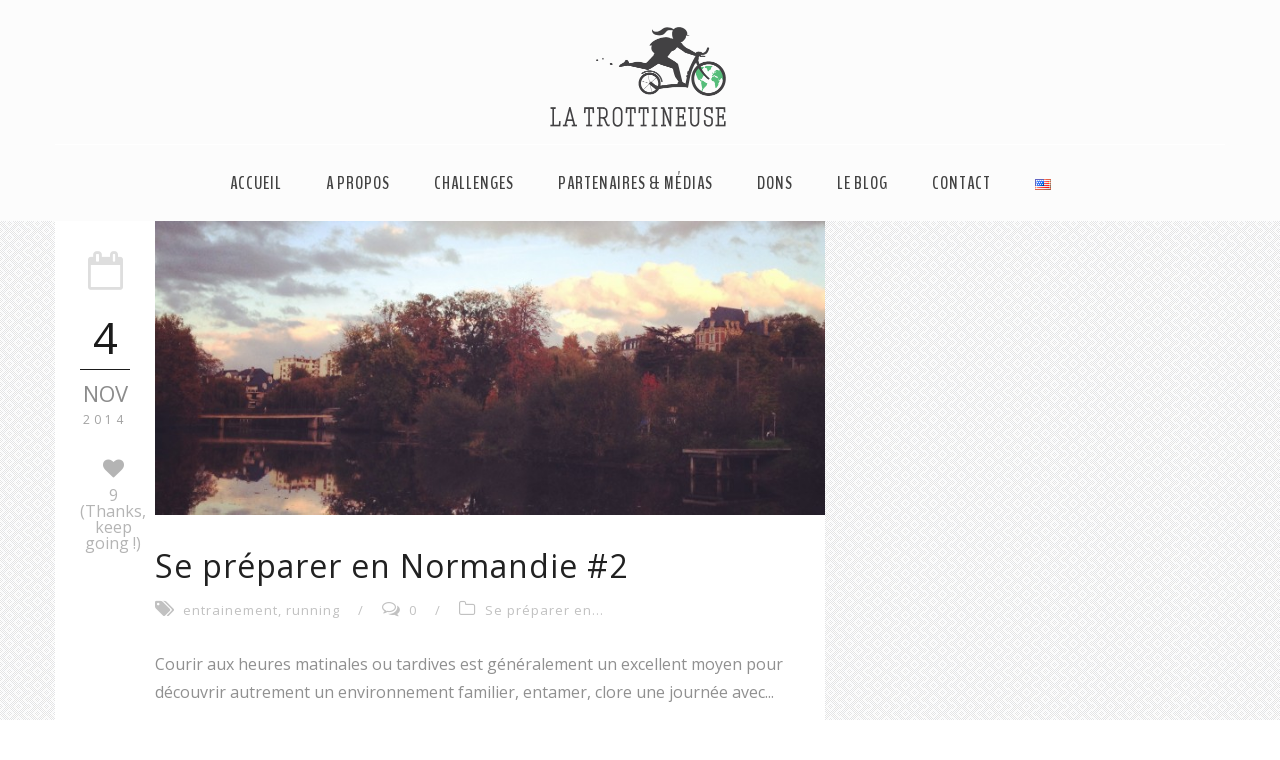

--- FILE ---
content_type: text/html; charset=UTF-8
request_url: https://www.latrottineuse.com/fr/tag/running/
body_size: 22334
content:
<!DOCTYPE html>
<!--[if IE 7]><html class="ie ie7 ltie8 ltie9" lang="fr-FR" prefix="og: http://ogp.me/ns#"><![endif]-->
<!--[if IE 8]><html class="ie ie8 ltie9" lang="fr-FR" prefix="og: http://ogp.me/ns#"><![endif]-->
<!--[if !(IE 7) | !(IE 8)  ]><!-->
<html lang="fr-FR" prefix="og: http://ogp.me/ns#">
<!--<![endif]-->

<head>
	<meta charset="UTF-8" />
	<meta name="viewport" content="initial-scale = 1.0" />
	<title>  running Archives -</title>
        
	<link rel="pingback" href="https://www.latrottineuse.com/xmlrpc.php" />
	
	
<!-- This site is optimized with the Yoast WordPress SEO plugin v1.7.4 - https://yoast.com/wordpress/plugins/seo/ -->
<link rel="canonical" href="https://www.latrottineuse.com/fr/tag/running/" />
<meta property="og:locale" content="fr_FR" />
<meta property="og:type" content="object" />
<meta property="og:title" content="running Archives -" />
<meta property="og:url" content="https://www.latrottineuse.com/fr/tag/running/" />
<!-- / Yoast WordPress SEO plugin. -->

<link rel="alternate" type="application/rss+xml" title=" &raquo; Flux" href="https://www.latrottineuse.com/fr/feed/" />
<link rel="alternate" type="application/rss+xml" title=" &raquo; Flux des commentaires" href="https://www.latrottineuse.com/fr/comments/feed/" />
<link rel="alternate" type="application/rss+xml" title=" &raquo; Flux de l’étiquette running" href="https://www.latrottineuse.com/fr/tag/running/feed/" />
		<script type="text/javascript">
			window._wpemojiSettings = {"baseUrl":"https:\/\/s.w.org\/images\/core\/emoji\/72x72\/","ext":".png","source":{"concatemoji":"https:\/\/www.latrottineuse.com\/wp-includes\/js\/wp-emoji-release.min.js?ver=4.3.34"}};
			!function(e,n,t){var a;function o(e){var t=n.createElement("canvas"),a=t.getContext&&t.getContext("2d");return!(!a||!a.fillText)&&(a.textBaseline="top",a.font="600 32px Arial","flag"===e?(a.fillText(String.fromCharCode(55356,56812,55356,56807),0,0),3e3<t.toDataURL().length):(a.fillText(String.fromCharCode(55357,56835),0,0),0!==a.getImageData(16,16,1,1).data[0]))}function i(e){var t=n.createElement("script");t.src=e,t.type="text/javascript",n.getElementsByTagName("head")[0].appendChild(t)}t.supports={simple:o("simple"),flag:o("flag")},t.DOMReady=!1,t.readyCallback=function(){t.DOMReady=!0},t.supports.simple&&t.supports.flag||(a=function(){t.readyCallback()},n.addEventListener?(n.addEventListener("DOMContentLoaded",a,!1),e.addEventListener("load",a,!1)):(e.attachEvent("onload",a),n.attachEvent("onreadystatechange",function(){"complete"===n.readyState&&t.readyCallback()})),(a=t.source||{}).concatemoji?i(a.concatemoji):a.wpemoji&&a.twemoji&&(i(a.twemoji),i(a.wpemoji)))}(window,document,window._wpemojiSettings);
		</script>
		<style type="text/css">
img.wp-smiley,
img.emoji {
	display: inline !important;
	border: none !important;
	box-shadow: none !important;
	height: 1em !important;
	width: 1em !important;
	margin: 0 .07em !important;
	vertical-align: -0.1em !important;
	background: none !important;
	padding: 0 !important;
}
</style>
<link rel='stylesheet' id='contact-form-7-css'  href='https://www.latrottineuse.com/wp-content/plugins/contact-form-7/includes/css/styles.css?ver=3.9.3' type='text/css' media='all' />
<link rel='stylesheet' id='buttons-css'  href='https://www.latrottineuse.com/wp-includes/css/buttons.min.css?ver=4.3.34' type='text/css' media='all' />
<link rel='stylesheet' id='dashicons-css'  href='https://www.latrottineuse.com/wp-includes/css/dashicons.min.css?ver=4.3.34' type='text/css' media='all' />
<link rel='stylesheet' id='mediaelement-css'  href='https://www.latrottineuse.com/wp-includes/js/mediaelement/mediaelementplayer.min.css?ver=2.17.0' type='text/css' media='all' />
<link rel='stylesheet' id='wp-mediaelement-css'  href='https://www.latrottineuse.com/wp-includes/js/mediaelement/wp-mediaelement.css?ver=4.3.34' type='text/css' media='all' />
<link rel='stylesheet' id='media-views-css'  href='https://www.latrottineuse.com/wp-includes/css/media-views.min.css?ver=4.3.34' type='text/css' media='all' />
<link rel='stylesheet' id='imgareaselect-css'  href='https://www.latrottineuse.com/wp-includes/js/imgareaselect/imgareaselect.css?ver=0.9.8' type='text/css' media='all' />
<link rel='stylesheet' id='zilla-likes-css'  href='https://www.latrottineuse.com/wp-content/plugins/zilla-likes/styles/zilla-likes.css?ver=4.3.34' type='text/css' media='all' />
<link rel='stylesheet' id='style-css'  href='https://www.latrottineuse.com/wp-content/themes/simplearticle-v1-01/style.css?ver=4.3.34' type='text/css' media='all' />
<link rel='stylesheet' id='Open-Sans-google-font-css'  href='https://fonts.googleapis.com/css?family=Open+Sans%3A300%2C300italic%2Cregular%2Citalic%2C600%2C600italic%2C700%2C700italic%2C800%2C800italic&#038;subset=greek%2Ccyrillic-ext%2Ccyrillic%2Clatin%2Clatin-ext%2Cvietnamese%2Cgreek-ext&#038;ver=4.3.34' type='text/css' media='all' />
<link rel='stylesheet' id='BenchNine-google-font-css'  href='https://fonts.googleapis.com/css?family=BenchNine%3A300%2Cregular%2C700&#038;subset=latin%2Clatin-ext&#038;ver=4.3.34' type='text/css' media='all' />
<link rel='stylesheet' id='Merriweather-google-font-css'  href='https://fonts.googleapis.com/css?family=Merriweather%3A300%2C300italic%2Cregular%2Citalic%2C700%2C700italic%2C900%2C900italic&#038;subset=latin%2Clatin-ext&#038;ver=4.3.34' type='text/css' media='all' />
<link rel='stylesheet' id='superfish-css'  href='https://www.latrottineuse.com/wp-content/themes/simplearticle-v1-01/plugins/superfish/css/superfish.css?ver=4.3.34' type='text/css' media='all' />
<link rel='stylesheet' id='dlmenu-css'  href='https://www.latrottineuse.com/wp-content/themes/simplearticle-v1-01/plugins/dl-menu/component.css?ver=4.3.34' type='text/css' media='all' />
<link rel='stylesheet' id='font-awesome-css'  href='https://www.latrottineuse.com/wp-content/themes/simplearticle-v1-01/plugins/font-awesome/css/font-awesome.min.css?ver=4.3.34' type='text/css' media='all' />
<!--[if lt IE 8]>
<link rel='stylesheet' id='font-awesome-ie7-css'  href='https://www.latrottineuse.com/wp-content/themes/simplearticle-v1-01/plugins/font-awesome/css/font-awesome-ie7.min.css?ver=4.3.34' type='text/css' media='all' />
<![endif]-->
<link rel='stylesheet' id='jquery-fancybox-css'  href='https://www.latrottineuse.com/wp-content/themes/simplearticle-v1-01/plugins/fancybox/jquery.fancybox.css?ver=4.3.34' type='text/css' media='all' />
<link rel='stylesheet' id='flexslider-css'  href='https://www.latrottineuse.com/wp-content/themes/simplearticle-v1-01/plugins/flexslider/flexslider.css?ver=4.3.34' type='text/css' media='all' />
<link rel='stylesheet' id='style-responsive-css'  href='https://www.latrottineuse.com/wp-content/themes/simplearticle-v1-01/stylesheet/style-responsive.css?ver=4.3.34' type='text/css' media='all' />
<link rel='stylesheet' id='style-custom-css'  href='https://www.latrottineuse.com/wp-content/themes/simplearticle-v1-01/stylesheet/style-custom.css?ver=4.3.34' type='text/css' media='all' />
<link rel='stylesheet' id='msl-main-css'  href='https://www.latrottineuse.com/wp-content/plugins/master-slider/public/assets/css/masterslider.main.css?ver=1.3.3' type='text/css' media='all' />
<link rel='stylesheet' id='msl-custom-css'  href='http://www.latrottineuse.com/wp-content/uploads/master-slider/custom.css?ver=12.6' type='text/css' media='all' />
<script type='text/javascript' src='https://www.latrottineuse.com/wp-includes/js/jquery/jquery.js?ver=1.11.3'></script>
<script type='text/javascript' src='https://www.latrottineuse.com/wp-includes/js/jquery/jquery-migrate.min.js?ver=1.2.1'></script>
<script type='text/javascript'>
/* <![CDATA[ */
var userSettings = {"url":"\/","uid":"0","time":"1769479281","secure":"1"};
/* ]]> */
</script>
<script type='text/javascript' src='https://www.latrottineuse.com/wp-includes/js/utils.min.js?ver=4.3.34'></script>
<script type='text/javascript' src='https://www.latrottineuse.com/wp-includes/js/plupload/plupload.full.min.js?ver=2.1.1'></script>
<!--[if lt IE 8]>
<script type='text/javascript' src='https://www.latrottineuse.com/wp-includes/js/json2.min.js?ver=2011-02-23'></script>
<![endif]-->
<script type='text/javascript' src='https://maps.googleapis.com/maps/api/js?v=3.exp&#038;sensor=false&#038;libraries=places&#038;ver=4.3.34'></script>
<script type='text/javascript'>
/* <![CDATA[ */
var SnazzyDataForSnazzyMaps = [];
SnazzyDataForSnazzyMaps={"id":4237,"name":"Red Hat Antwerp","description":"red and black","url":"https:\/\/snazzymaps.com\/style\/4237\/red-hat-antwerp","imageUrl":"https:\/\/snazzy-maps-cdn.azureedge.net\/assets\/4237-red-hat-antwerp.png?v=20160904084105","json":"[{\"featureType\":\"administrative\",\"elementType\":\"labels.text.fill\",\"stylers\":[{\"color\":\"#444444\"}]},{\"featureType\":\"landscape\",\"elementType\":\"all\",\"stylers\":[{\"color\":\"#f2f2f2\"}]},{\"featureType\":\"poi\",\"elementType\":\"all\",\"stylers\":[{\"visibility\":\"off\"}]},{\"featureType\":\"poi.business\",\"elementType\":\"geometry.fill\",\"stylers\":[{\"visibility\":\"on\"}]},{\"featureType\":\"road\",\"elementType\":\"all\",\"stylers\":[{\"saturation\":-100},{\"lightness\":45}]},{\"featureType\":\"road.highway\",\"elementType\":\"all\",\"stylers\":[{\"visibility\":\"simplified\"}]},{\"featureType\":\"road.arterial\",\"elementType\":\"labels.icon\",\"stylers\":[{\"visibility\":\"off\"}]},{\"featureType\":\"transit\",\"elementType\":\"all\",\"stylers\":[{\"visibility\":\"off\"}]},{\"featureType\":\"water\",\"elementType\":\"all\",\"stylers\":[{\"color\":\"#b4d4e1\"},{\"visibility\":\"on\"}]}]","views":8128,"favorites":59,"createdBy":{"name":"Jessica W Ryhanych","url":null},"createdOn":"2015-01-22T20:12:28.85","tags":["complex","light"],"colors":["black","red"]};
/* ]]> */
</script>
<script type='text/javascript' src='https://www.latrottineuse.com/wp-content/plugins/snazzy-maps/snazzymaps.js?ver=1.1.2'></script>
<script type='text/javascript'>
/* <![CDATA[ */
var zilla_likes = {"ajaxurl":"https:\/\/www.latrottineuse.com\/wp-admin\/admin-ajax.php"};
/* ]]> */
</script>
<script type='text/javascript' src='https://www.latrottineuse.com/wp-content/plugins/zilla-likes/scripts/zilla-likes.js?ver=4.3.34'></script>
<link rel="EditURI" type="application/rsd+xml" title="RSD" href="https://www.latrottineuse.com/xmlrpc.php?rsd" />
<link rel="wlwmanifest" type="application/wlwmanifest+xml" href="https://www.latrottineuse.com/wp-includes/wlwmanifest.xml" /> 
<meta name="generator" content="WordPress 4.3.34" />
<script>var ms_grabbing_curosr = 'https://www.latrottineuse.com/wp-content/plugins/master-slider/public/assets/css/common/grabbing.cur', ms_grab_curosr = 'https://www.latrottineuse.com/wp-content/plugins/master-slider/public/assets/css/common/grab.cur';</script>
<style type="text/css">
.sfs-subscriber-count { width: 88px; overflow: hidden; height: 26px; color: #424242; font: 9px Verdana, Geneva, sans-serif; letter-spacing: 1px; }
.sfs-count { width: 86px; height: 17px; line-height: 17px; margin: 0 auto; background: #ccc; border: 1px solid #909090; border-top-color: #fff; border-left-color: #fff; }
.sfs-count span { display: inline-block; height: 11px; line-height: 12px; margin: 2px 1px 2px 2px; padding: 0 2px 0 3px; background: #e4e4e4; border: 1px solid #a2a2a2; border-bottom-color: #fff; border-right-color: #fff; }
.sfs-stats { font-size: 6px; line-height: 6px; margin: 1px 0 0 1px; word-spacing: 2px; text-align: center; text-transform: uppercase; }
</style>
<link rel="shortcut icon" href="https://www.latrottineuse.com/wp-content/uploads/2014/10/favicon-trottineuse.ico" type="image/x-icon" /><script>
  (function(i,s,o,g,r,a,m){i['GoogleAnalyticsObject']=r;i[r]=i[r]||function(){
  (i[r].q=i[r].q||[]).push(arguments)},i[r].l=1*new Date();a=s.createElement(o),
  m=s.getElementsByTagName(o)[0];a.async=1;a.src=g;m.parentNode.insertBefore(a,m)
  })(window,document,'script','//www.google-analytics.com/analytics.js','ga');

  ga('create', 'UA-55464220-1', 'auto');
  ga('send', 'pageview');

</script><!-- load the script for older ie version -->
<!--[if lt IE 9]>
<script src="https://www.latrottineuse.com/wp-content/themes/simplearticle-v1-01/javascript/html5.js" type="text/javascript"></script>
<script src="https://www.latrottineuse.com/wp-content/themes/simplearticle-v1-01/plugins/easy-pie-chart/excanvas.js" type="text/javascript"></script>
<![endif]-->
</head>

<body class="archive tag tag-running tag-59 _masterslider _ms_version_1.3.3">

<div id="fb-root"></div>
<script>(function(d, s, id) {
  var js, fjs = d.getElementsByTagName(s)[0];
  if (d.getElementById(id)) return;
  js = d.createElement(s); js.id = id;
  js.src = "//connect.facebook.net/fr_FR/sdk.js#xfbml=1&version=v2.0";
  fjs.parentNode.insertBefore(js, fjs);
}(document, 'script', 'facebook-jssdk'));</script>

<div class="body-wrapper  float-menu gdlr-pattern-background" data-home="https://www.latrottineuse.com/fr" >
		<header class="gdlr-header-wrapper">
		<!-- top navigation -->
				
		<!-- logo -->
		<div class="gdlr-logo-container container">
			<div class="gdlr-logo-wrapper">
				<div class="gdlr-logo">
					<a href="https://www.latrottineuse.com/fr" >
						<img src="https://www.latrottineuse.com/wp-content/uploads/2015/05/logoLT-site.png" alt="" width="400" height="247" />						
					</a>
					<div class="gdlr-responsive-navigation dl-menuwrapper" id="gdlr-responsive-navigation" ><button class="dl-trigger">Open Menu</button><ul id="menu-main-menu-fr" class="dl-menu gdlr-main-mobile-menu"><li id="menu-item-1572" class="menu-item menu-item-type-custom menu-item-object-custom menu-item-home menu-item-1572"><a href="http://www.latrottineuse.com/fr">Accueil</a></li>
<li id="menu-item-1493" class="menu-item menu-item-type-post_type menu-item-object-page menu-item-has-children menu-item-1493"><a href="https://www.latrottineuse.com/fr/a-propos-2/">A PROPOS</a>
<ul class="dl-submenu">
	<li id="menu-item-258" class="menu-item menu-item-type-post_type menu-item-object-page menu-item-258"><a href="https://www.latrottineuse.com/fr/concept-et-valeurs/">LE CONCEPT</a></li>
	<li id="menu-item-366" class="menu-item menu-item-type-post_type menu-item-object-page menu-item-366"><a href="https://www.latrottineuse.com/fr/profil/">PROFIL</a></li>
	<li id="menu-item-1178" class="menu-item menu-item-type-post_type menu-item-object-page menu-item-1178"><a href="https://www.latrottineuse.com/fr/materiel-et-reflexions/">LE MATÉRIEL</a></li>
</ul>
</li>
<li id="menu-item-1665" class="menu-item menu-item-type-post_type menu-item-object-page menu-item-has-children menu-item-1665"><a href="https://www.latrottineuse.com/fr/challenges/">Challenges</a>
<ul class="dl-submenu">
	<li id="menu-item-1666" class="menu-item menu-item-type-post_type menu-item-object-page menu-item-1666"><a href="https://www.latrottineuse.com/fr/europe-tour-challenge/">EUROPE TOUR 2015-2016</a></li>
	<li id="menu-item-1239" class="menu-item menu-item-type-post_type menu-item-object-page menu-item-1239"><a href="https://www.latrottineuse.com/fr/defi-nantes-budapest-en-trottinette/">NANTES-BUDAPEST 2015</a></li>
</ul>
</li>
<li id="menu-item-1481" class="menu-item menu-item-type-post_type menu-item-object-page menu-item-1481"><a href="https://www.latrottineuse.com/fr/medias/">Partenaires &#038; Médias</a></li>
<li id="menu-item-1554" class="menu-item menu-item-type-post_type menu-item-object-page menu-item-1554"><a href="https://www.latrottineuse.com/fr/dons/">Dons</a></li>
<li id="menu-item-261" class="menu-item menu-item-type-post_type menu-item-object-page menu-item-261"><a href="https://www.latrottineuse.com/fr/blog2/">Le blog</a></li>
<li id="menu-item-264" class="menu-item menu-item-type-post_type menu-item-object-page menu-item-264"><a href="https://www.latrottineuse.com/fr/contact-2/">Contact</a></li>
<li id="menu-item-259-en" class="lang-item lang-item-16 lang-item-en no-translation menu-item menu-item-type-custom menu-item-object-custom menu-item-259-en"><a href="https://www.latrottineuse.com/" hreflang="en"><img src="[data-uri]" title="English" alt="English" /></a></li>
</ul></div>						
				</div>
			</div>
		</div> <!-- gdlr-logo-container -->
		<div class="clear"></div>
	</header>
	
	<!-- navigation -->
	<div class="gdlr-navigation-outer-wrapper" id="gdlr-navigation-outer-wrapper" >
		<div class="gdlr-navigation-container container">
			<div class="gdlr-navigation-gimmick" id="gdlr-navigation-gimmick"></div>
			<div class="gdlr-navigation-wrapper"><nav class="gdlr-navigation" id="gdlr-main-navigation" role="navigation"><ul id="menu-main-menu-fr-1" class="sf-menu gdlr-main-menu"><li  class="menu-item menu-item-type-custom menu-item-object-custom menu-item-home menu-item-1572menu-item menu-item-type-custom menu-item-object-custom menu-item-home menu-item-1572 gdlr-normal-menu"><a href="http://www.latrottineuse.com/fr">Accueil</a></li>
<li  class="menu-item menu-item-type-post_type menu-item-object-page menu-item-has-children menu-item-1493menu-item menu-item-type-post_type menu-item-object-page menu-item-has-children menu-item-1493 gdlr-mega-menu"><a href="https://www.latrottineuse.com/fr/a-propos-2/">A PROPOS</a><div class="sf-mega">
<ul class="sub-menu">
	<li  class="menu-item menu-item-type-post_type menu-item-object-page menu-item-258" data-column="four-fifth columns" data-size="4/5"><a href="https://www.latrottineuse.com/fr/concept-et-valeurs/">LE CONCEPT</a></li>
	<li  class="menu-item menu-item-type-post_type menu-item-object-page menu-item-366" data-column="four-fifth columns" data-size="4/5"><a href="https://www.latrottineuse.com/fr/profil/">PROFIL</a></li>
	<li  class="menu-item menu-item-type-post_type menu-item-object-page menu-item-1178" data-column="twelve columns" data-size="1/1"><a href="https://www.latrottineuse.com/fr/materiel-et-reflexions/">LE MATÉRIEL</a></li>
</ul>
</div></li>
<li  class="menu-item menu-item-type-post_type menu-item-object-page menu-item-has-children menu-item-1665menu-item menu-item-type-post_type menu-item-object-page menu-item-has-children menu-item-1665 gdlr-mega-menu"><a href="https://www.latrottineuse.com/fr/challenges/">Challenges</a><div class="sf-mega">
<ul class="sub-menu">
	<li  class="menu-item menu-item-type-post_type menu-item-object-page menu-item-1666" data-column="twelve columns" data-size="1/1"><a href="https://www.latrottineuse.com/fr/europe-tour-challenge/">EUROPE TOUR 2015-2016</a></li>
	<li  class="menu-item menu-item-type-post_type menu-item-object-page menu-item-1239" data-column="twelve columns" data-size="1/1"><a href="https://www.latrottineuse.com/fr/defi-nantes-budapest-en-trottinette/">NANTES-BUDAPEST 2015</a></li>
</ul>
</div></li>
<li  class="menu-item menu-item-type-post_type menu-item-object-page menu-item-1481menu-item menu-item-type-post_type menu-item-object-page menu-item-1481 gdlr-normal-menu"><a href="https://www.latrottineuse.com/fr/medias/">Partenaires &#038; Médias</a></li>
<li  class="menu-item menu-item-type-post_type menu-item-object-page menu-item-1554menu-item menu-item-type-post_type menu-item-object-page menu-item-1554 gdlr-normal-menu"><a href="https://www.latrottineuse.com/fr/dons/">Dons</a></li>
<li  class="menu-item menu-item-type-post_type menu-item-object-page menu-item-261menu-item menu-item-type-post_type menu-item-object-page menu-item-261 gdlr-normal-menu"><a href="https://www.latrottineuse.com/fr/blog2/">Le blog</a></li>
<li  class="menu-item menu-item-type-post_type menu-item-object-page menu-item-264menu-item menu-item-type-post_type menu-item-object-page menu-item-264 gdlr-normal-menu"><a href="https://www.latrottineuse.com/fr/contact-2/">Contact</a></li>
<li  class="lang-item lang-item-16 lang-item-en no-translation menu-item menu-item-type-custom menu-item-object-custom menu-item-259-enlang-item lang-item-16 lang-item-en no-translation menu-item menu-item-type-custom menu-item-object-custom menu-item-259-en gdlr-normal-menu"><a href="https://www.latrottineuse.com/" hreflang="en"><img src="[data-uri]" title="English" alt="English" /></a></li>
</ul></nav><div class="clear"></div></div>			<div class="clear"></div>
		</div>	
	</div>	
	<div id="gdlr-navigation-substitute" ></div>
	
	<!-- top search -->
		
	
			<div class="gdlr-page-title-wrapper"  >
			<div class="gdlr-page-title-container container" >
				<span class="gdlr-page-title">Tag</span>
								<h1 class="gdlr-page-caption gdlr-title-font">running</h1>
							</div>	
		</div>		
		<!-- is search -->	<div class="content-wrapper"><div class="gdlr-content">

		<div class="with-sidebar-wrapper gdlr-right-sidebar">
		<div class="with-sidebar-container container">
			<div class="with-sidebar-left eight columns">
				<div class="with-sidebar-content twelve gdlr-item-start-content columns">
					<div class="blog-item-holder"><div class="gdlr-item gdlr-blog-full gdlr-last"><div class="gdlr-ux gdlr-blog-full-ux">
<article id="post-597" class="post-597 post type-post status-publish format-standard has-post-thumbnail hentry category-se-preparer-en tag-entrainement tag-running">
	<div class="gdlr-standard-style">

		<div class="blog-date-wrapper gdlr-title-font" >
		<i class="icon-calendar-empty"></i><div class="blog-date-day">4</div><div class="blog-date-month">nov</div><div class="blog-date-year">2014</div><a href="#" class="zilla-likes" id="zilla-likes-597" title="Like this"><span class="zilla-likes-count">9</span> <span class="zilla-likes-postfix">(Thanks, keep going !)</span></a>		</div>	

		<div class="blog-content-wrapper" >
					<div class="gdlr-blog-thumbnail">
			<a href="https://www.latrottineuse.com/fr/se-preparer-en-normandie-2/"> <img src="https://www.latrottineuse.com/wp-content/uploads/2014/11/IMG_3014-750x330.jpg" alt="" width="750" height="330" /></a>		</div>
		
			
			<div class="blog-content-inner-wrapper">
				<header class="post-header">
											<h3 class="gdlr-blog-title"><a href="https://www.latrottineuse.com/fr/se-preparer-en-normandie-2/">Se préparer en Normandie #2</a></h3>
						
					
					<div class="gdlr-blog-info gdlr-title-font gdlr-info"><span class="gdlr-seperator">/</span><div class="blog-info blog-tag"><i class="icon-tags"></i><a href="https://www.latrottineuse.com/fr/tag/entrainement/" rel="tag">entrainement</a><span class="sep">,</span> <a href="https://www.latrottineuse.com/fr/tag/running/" rel="tag">running</a></div><span class="gdlr-seperator">/</span><div class="blog-info blog-comments"><i class="icon-comments-alt"></i><a href="https://www.latrottineuse.com/fr/se-preparer-en-normandie-2/#respond" >0</a></div><span class="gdlr-seperator">/</span><div class="blog-info blog-category"><i class="icon-folder-close-alt"></i><a href="https://www.latrottineuse.com/fr/category/se-preparer-en/" rel="tag">Se préparer en...</a></div><div class="clear"></div></div><div class="gdlr-blog-info gdlr-title-font gdlr-info gdlr-blog-full-date"><div class="gdlr-blog-info gdlr-title-font gdlr-info"><div class="blog-info blog-date"><i class="icon-calendar-empty"></i><a href="https://www.latrottineuse.com/fr/2014/11/04/">04 nov 2014</a></div><div class="clear"></div></div></div>			
					<div class="clear"></div>
				</header><!-- entry-header -->

				<div class="gdlr-blog-content">Courir aux heures matinales ou tardives est généralement un excellent moyen pour découvrir autrement un environnement familier, entamer, clore une journée avec... <div class="clear"></div><a href="https://www.latrottineuse.com/fr/se-preparer-en-normandie-2/" class="gdlr-button with-border excerpt-read-more">Read More</a><div class="gdlr-social-share">
	<a href="http://digg.com/submit?url=https://www.latrottineuse.com/fr/se-preparer-en-normandie-2/&#038;title=Se%20pr%C3%A9parer%20en%20Normandie%20%232" target="_blank">
		<img src="https://www.latrottineuse.com/wp-content/themes/simplearticle-v1-01/images/dark/social-share/digg.png" alt="digg-share" width="112" height="112" />
	</a>

	<a href="http://www.facebook.com/share.php?u=https://www.latrottineuse.com/fr/se-preparer-en-normandie-2/" target="_blank">
		<img src="https://www.latrottineuse.com/wp-content/themes/simplearticle-v1-01/images/dark/social-share/facebook.png" alt="facebook-share" width="112" height="112" />
	</a>

	<a href="https://plus.google.com/share?url=https://www.latrottineuse.com/fr/se-preparer-en-normandie-2/" onclick="javascript:window.open(this.href,'', 'menubar=no,toolbar=no,resizable=yes,scrollbars=yes,height=400,width=500');return false;">
		<img src="https://www.latrottineuse.com/wp-content/themes/simplearticle-v1-01/images/dark/social-share/google-plus.png" alt="google-share" width="112" height="112" />
	</a>

	<a href="http://www.linkedin.com/shareArticle?mini=true&#038;url=https://www.latrottineuse.com/fr/se-preparer-en-normandie-2/&#038;title=Se%20pr%C3%A9parer%20en%20Normandie%20%232" target="_blank">
		<img src="https://www.latrottineuse.com/wp-content/themes/simplearticle-v1-01/images/dark/social-share/linkedin.png" alt="linked-share" width="112" height="112" />
	</a>


	<a href="http://pinterest.com/pin/create/button/?url=https://www.latrottineuse.com/fr/se-preparer-en-normandie-2/&amp;media=https://www.latrottineuse.com/wp-content/uploads/2014/11/IMG_3014-1024x1024.jpg" class="pin-it-button" onclick="javascript:window.open(this.href,'', 'menubar=no,toolbar=no,resizable=yes,scrollbars=yes,height=300,width=600');return false;">
		<img src="https://www.latrottineuse.com/wp-content/themes/simplearticle-v1-01/images/dark/social-share/pinterest.png" alt="pinterest-share" width="112" height="112" />
	</a>	

	<a href="http://reddit.com/submit?url=https://www.latrottineuse.com/fr/se-preparer-en-normandie-2/&#038;title=Se%20pr%C3%A9parer%20en%20Normandie%20%232" target="_blank">
		<img src="https://www.latrottineuse.com/wp-content/themes/simplearticle-v1-01/images/dark/social-share/reddit.png" alt="reddit-share" width="112" height="112" />
	</a>


	<a href="http://twitter.com/home?status=Se%20pr%C3%A9parer%20en%20Normandie%20%232-https://www.latrottineuse.com/fr/se-preparer-en-normandie-2/" target="_blank">
		<img src="https://www.latrottineuse.com/wp-content/themes/simplearticle-v1-01/images/dark/social-share/twitter.png" alt="twitter-share" width="112" height="112" />
	</a>
<div class="clear"></div>
</div>
			</div>			</div> 
		</div> <!-- blog content wrapper -->
		<div class="clear"></div>
	</div>
</article><!-- #post --></div></div><div class="clear"></div></div>				</div>
				
				<div class="clear"></div>
			</div>
			
<div class="gdlr-sidebar gdlr-right-sidebar four columns">
	<div class="gdlr-item-start-content sidebar-right-item" >
		</div>
</div>
			<div class="clear"></div>
		</div>				
	</div>				

</div><!-- gdlr-content -->
		<div class="clear" ></div>
	</div><!-- content wrapper -->

		
	<footer class="footer-wrapper" >
				<div class="footer-container container">
										<div class="footer-column four columns" id="footer-widget-1" >
					<div id="search-2" class="widget widget_search gdlr-item gdlr-widget"><div class="gdl-search-form">
	<form method="get" id="searchform" action="https://www.latrottineuse.com/fr/">
				<div class="search-text" id="search-text">
			<input type="text" name="s" id="s" autocomplete="off" data-default="Type keywords..." />
		</div>
		<input type="submit" id="searchsubmit" value="" />
		<div class="clear"></div>
	</form>
</div></div><div id="pages-2" class="widget widget_pages gdlr-item gdlr-widget"><div class="gdlr-widget-title-wrapper"><h3 class="gdlr-widget-title">Pages</h3></div><div class="clear"></div>		<ul>
			<li class="page_item page-item-1491"><a href="https://www.latrottineuse.com/fr/a-propos-2/">A PROPOS</a></li>
<li class="page_item page-item-242"><a href="https://www.latrottineuse.com/fr/">Accueil</a></li>
<li class="page_item page-item-1663"><a href="https://www.latrottineuse.com/fr/challenges/">Challenges</a></li>
<li class="page_item page-item-235"><a href="https://www.latrottineuse.com/fr/contact-2/">Contact</a></li>
<li class="page_item page-item-1544"><a href="https://www.latrottineuse.com/fr/dons/">Dons</a></li>
<li class="page_item page-item-251"><a href="https://www.latrottineuse.com/fr/blog2/">Le blog</a></li>
<li class="page_item page-item-253"><a href="https://www.latrottineuse.com/fr/concept-et-valeurs/">LE CONCEPT</a></li>
<li class="page_item page-item-916"><a href="https://www.latrottineuse.com/fr/materiel-et-reflexions/">Le matériel</a></li>
<li class="page_item page-item-1010"><a href="https://www.latrottineuse.com/fr/defi-nantes-budapest-en-trottinette/">Nantes-Budapest 2015 !</a></li>
<li class="page_item page-item-1478"><a href="https://www.latrottineuse.com/fr/medias/">Partenaires &#038; Médias</a></li>
<li class="page_item page-item-361"><a href="https://www.latrottineuse.com/fr/profil/">PROFIL</a></li>
<li class="page_item page-item-1635"><a href="https://www.latrottineuse.com/fr/europe-tour-challenge/">Une vie simple, Europe tour Challenge</a></li>
		</ul>
		</div>				</div>
										<div class="footer-column four columns" id="footer-widget-2" >
							<div id="recent-posts-2" class="widget widget_recent_entries gdlr-item gdlr-widget">		<div class="gdlr-widget-title-wrapper"><h3 class="gdlr-widget-title">Articles récents</h3></div><div class="clear"></div>		<ul>
					<li>
				<a href="https://www.latrottineuse.com/fr/nouveau-site-web/">Nouveau site web !</a>
						</li>
					<li>
				<a href="https://www.latrottineuse.com/fr/merci-miles-video/">Merci Miles &#8211; Video</a>
						</li>
					<li>
				<a href="https://www.latrottineuse.com/fr/interview-a-quelques-jours-du-depart-kolobezkovyportal/">Interview à quelques jours du départ : Kolobezkovyportal</a>
						</li>
					<li>
				<a href="https://www.latrottineuse.com/fr/pot-commun-pour-une-aventure-globale-coups-de-pouce/">Pot commun pour une aventure globale, coups de pouce !</a>
						</li>
					<li>
				<a href="https://www.latrottineuse.com/fr/tour-du-monde-un-nouveau-kickbike-pour-la-route/">Tour du monde &#8211; Un nouveau kickbike pour la route !</a>
						</li>
				</ul>
		</div><div id="categories-2" class="widget widget_categories gdlr-item gdlr-widget"><div class="gdlr-widget-title-wrapper"><h3 class="gdlr-widget-title">Catégories</h3></div><div class="clear"></div>		<ul>
	<li class="cat-item cat-item-303"><a href="https://www.latrottineuse.com/fr/category/f-a-q-fr/" >F.A.Q</a>
</li>
	<li class="cat-item cat-item-3"><a href="https://www.latrottineuse.com/fr/category/journal/" >Journal</a>
</li>
	<li class="cat-item cat-item-42"><a href="https://www.latrottineuse.com/fr/category/se-preparer-en/" >Se préparer en&#8230;</a>
</li>
	<li class="cat-item cat-item-35"><a href="https://www.latrottineuse.com/fr/category/sorties-2/" >Sorties</a>
</li>
	<li class="cat-item cat-item-65"><a href="https://www.latrottineuse.com/fr/category/voyage/" >Voyage</a>
</li>
		</ul>
</div>				</div>
										<div class="footer-column four columns" id="footer-widget-3" >
					<div id="text-14" class="widget widget_text gdlr-item gdlr-widget"><div class="gdlr-widget-title-wrapper"><h3 class="gdlr-widget-title">A propos</h3></div><div class="clear"></div>			<div class="textwidget"><p>Pour La Trottineuse, tout est question de joyeux coups de pied... Rouler en footbike pour le plaisir, et relever des défis étonnants, pour le bien commun. Vous avez l'opportunité d'aider et de participer, alors... restez à bord !</p>
<p>Pour dire bonjour, poser une question ou faire un don : <a href="http://www.latrottineuse.com/fr/contact-2/">envoyez-moi un message.</a></p>
</div>
		</div><div id="text-17" class="widget widget_text gdlr-item gdlr-widget">			<div class="textwidget"><a class="social-shortcode" target="_blank" href="http://www.facebook.com/latrottineuse"><img src="https://www.latrottineuse.com/wp-content/themes/simplearticle-v1-01/images/social-icon/facebook.png" alt="facebook"/></a><a class="social-shortcode" target="_blank" href="http://www.latrottineuse.com/feed"><img src="https://www.latrottineuse.com/wp-content/themes/simplearticle-v1-01/images/social-icon/rss.png" alt="rss"/></a> 


					<div id="huge_it_google_map4_container">
						<div id="huge_it_google_map4" style="position:relative !important;height:350px; width:100%;
						border-radius:0px !important; 
														float:left !important;
								margin:0px 0px 0px 0px !important;
							" >
						</div>
					</div>
						<style>
							#huge_it_google_map4 img {
								max-width: none;
								
							}
						</style>
					<script>
						jQuery(document).ready(function(){
							var marker = [];
							var polygone=[];
							var polyline = [];
							var polylinepoints;
							var newpolylinecoords = [];
							var polygonpoints;
							var polygoncoords = [];
							var newcircle=[];
							var infowindow = [];
							var newcirclemarker=[];
							var circlepoint;
							var width = jQuery("#huge_it_google_map").width();
							var height = jQuery("#huge_it_google_map").height();
							var div = parseInt(width)/parseInt(height);
							var trafficLayer = new google.maps.TrafficLayer();
							var bikeLayer = new google.maps.BicyclingLayer();
							var transitLayer = new google.maps.TransitLayer();
							function bindInfoWindow(marker, map, infowindow, description, info_type){
										if(info_type == "click")
										{
											google.maps.event.addListener(marker, 'click', function() {
												infowindow.setContent(description);
												infowindow.open(map, marker);
											});
										}
										if(info_type == "hover")
										{
											google.maps.event.addListener(marker, 'mouseover', function() {
												infowindow.setContent(description);
												infowindow.open(map, marker);
											});
											google.maps.event.addListener(marker, 'mouseout', function() {
												infowindow.close(map,marker);
											});
										}
									}
							jQuery(window).on("resize",function(){
								var newwidth = jQuery("#huge_it_google_map").width();
								var newheight = parseInt(newwidth)/parseInt(div)+"px";
								jQuery("#huge_it_google_map").height(newheight);
								console.log(jQuery("#huge_it_google_map").height());
							})
							
							var center_lat = 63.7463571;
							var center_lng = 11.30049340000005;
							var center_coords = new google.maps.LatLng(center_lat,center_lng);
							var styles = [
								{
									stylers:[
										{ hue:"#" },
										{ saturation:0 },
										{ lightness:0 },
										{ gamma:1 },
									]
								}
							]
							var frontEndMapOptions = {
								zoom:parseInt(4),
								center: center_coords,
								disableDefaultUI: true,
								styles:styles,
								panControl: true,
								zoomControl: true,
								mapTypeControl: true,
								scaleControl: true,
								streetViewControl: true,
								overviewMapControl: true,
								mapTypeId: google.maps.MapTypeId.ROADMAP,
							}
							var front_end_map = new google.maps.Map(document.getElementById('huge_it_google_map4'),frontEndMapOptions)
							
							if("false" == "true"){
								bikeLayer.setMap(front_end_map);
							}
							if("false" == "true"){
								trafficLayer.setMap(front_end_map);
							}
							if("false" == "true"){
								transitLayer.setMap(front_end_map);
							}
							
							/*if(pan_controller == "true")
									{
										front_end_map.setOptions({
											panControl: true,
										})
									}
									else
									{
										front_end_map.setOptions({
											panControl: false,
										})
									}
									if(zoom_controller == "true")
									{
										front_end_map.setOptions({
											zoomControl: true,
										})
									}
									else
									{
										front_end_map.setOptions({
											zoomControl: false,
										})
									}
									if(type_controller == "true")
									{
										front_end_map.setOptions({
											mapTypeControl: true,
										})
									}
									else
									{
										front_end_map.setOptions({
											mapTypeControl: false,
										})
									}
									if(scale_controller == "true")
									{
										front_end_map.setOptions({
											scaleControl: true,
										})
									}
									else
									{
										front_end_map.setOptions({
											scaleControl: false,
										})
									}
									if(street_view_controller == "true")
									{
										front_end_map.setOptions({
											streetViewControl: true,
										})
									}
									else
									{
										front_end_map.setOptions({
											streetViewControl: false,
										})
									}
									if(overview_map_controller == "true")
									{
										front_end_map.setOptions({
											overviewMapControl: true,
										})
									}
									else
									{
										front_end_map.setOptions({
											overviewMapControl: false,
										})
									}*/
							
							var front_end_data= {
								action: 'g_map_options',
								map_id:4,
								task:'getxml'
							}
							jQuery.post("https://www.latrottineuse.com/wp-admin/admin-ajax.php", front_end_data, function(response){
								if(response.success)
								{
									var xml = jQuery.parseXML(response.success);
									console.log(xml);
									var markers = xml.documentElement.getElementsByTagName("marker");
									for(var i = 0; i < markers.length; i++)
									{
										
										var name = markers[i].getAttribute("name");
										var address = markers[i].getAttribute("address");
										var anim = markers[i].getAttribute("animation");
										var description = markers[i].getAttribute("description");
										var markimg = markers[i].getAttribute("img");
										var img = new google.maps.MarkerImage(markimg,
										 new google.maps.Size(20, 20));
										var point = new google.maps.LatLng(
											parseFloat(markers[i].getAttribute("lat")),
											parseFloat(markers[i].getAttribute("lng")));
										var html = "<b>" + name + "</b> <br/>" + address;
										if(anim == 'DROP'){
											marker[i] = new google.maps.Marker({
											map: front_end_map,
											position: point,
											title: name,
											icon: markimg,
											content: description,
											animation: google.maps.Animation.DROP,
											});
										}
										if(anim == 'BOUNCE'){
										marker[i] = new google.maps.Marker({
											map: front_end_map,
											position: point,
											title: name,
											content: description,
											icon: markimg,
											animation: google.maps.Animation.BOUNCE
											});
										}
										if(anim == 'NONE'){
											marker[i] = new google.maps.Marker({
												map: front_end_map,
												position: point,
												icon: markimg,
												content: description,
												title: name,
											});
										}
										infowindow[i] = new google.maps.InfoWindow;
										bindInfoWindow(marker[i], front_end_map, infowindow[i], description, "click");
									}
									var polygones = xml.documentElement.getElementsByTagName("polygone");
									for(var i = 0; i < polygones.length; i++)
									{
										var name = polygones[i].getAttribute("name");
										var line_opacity = polygones[i].getAttribute("line_opacity");
										var line_color = "#"+polygones[i].getAttribute("line_color");
										var fill_opacity = polygones[i].getAttribute("fill_opacity");
										var line_width = polygones[i].getAttribute("line_width");
										var fill_color = "#"+polygones[i].getAttribute("fill_color");
										var latlngs = polygones[i].getElementsByTagName("latlng");
										polygoncoords = [];
										for(var j = 0; j < latlngs.length; j++)
										{
											polygonpoints = new google.maps.LatLng(parseFloat(latlngs[j].getAttribute("lat")),
												parseFloat(latlngs[j].getAttribute("lng")))
											polygoncoords.push(polygonpoints)
										}
										//alert(polygoncoords);
										polygone[i] = new google.maps.Polygon({
											paths : polygoncoords,
											map: front_end_map,
											strokeOpacity: line_opacity,
											strokeColor:line_color,
											strokeWeight:line_width,
											fillOpacity:fill_opacity,
											fillColor:fill_color,
											draggable:false,
										});
										google.maps.event.addListener(polygone[i], 'click', function(event){
											var polygone_index = polygone.indexOf(this);
											var polygone_url = polygones[polygone_index].getAttribute("url");
											if(polygone_url != "")
											{
												window.open(polygone_url, '_blank');
											}
										})
										google.maps.event.addListener(polygone[i], 'mouseover', function(event){
											var polygone_index = polygone.indexOf(this);
											hover_new_line_opacity=polygones[polygone_index].getAttribute("hover_line_opacity");
											hover_new_line_color="#"+polygones[polygone_index].getAttribute("hover_line_color");
											hover_new_fill_opacity=polygones[polygone_index].getAttribute("hover_fill_opacity");
											hover_new_fill_color="#"+polygones[polygone_index].getAttribute("hover_fill_color");
											this.setOptions({ 
												strokeColor:hover_new_line_color,
												strokeOpacity:hover_new_line_opacity,
												fillOpacity:hover_new_fill_opacity,
												fillColor:hover_new_fill_color,
											}); 
										})
										google.maps.event.addListener(polygone[i], 'mouseout', function(event){
											polygone_index = polygone.indexOf(this);
											new_line_opacity = polygones[polygone_index].getAttribute("line_opacity");
											new_line_color = "#"+polygones[polygone_index].getAttribute("line_color");
											new_fill_opacity = polygones[polygone_index].getAttribute("fill_opacity");
											new_line_width = polygones[polygone_index].getAttribute("line_width");
											new_fill_color = "#"+polygones[polygone_index].getAttribute("fill_color");
											this.setOptions({ 
												strokeColor:new_line_color,
												strokeOpacity:new_line_opacity,
												fillOpacity:new_fill_opacity,
												fillColor:new_fill_color,
											}); 
										})
									}
									var polylines = xml.documentElement.getElementsByTagName("polyline");
									for(var i = 0; i< polylines.length; i++)
									{
										var name = polylines[i].getAttribute("name");
										var line_opacity = polylines[i].getAttribute("line_opacity");
										var line_color = polylines[i].getAttribute("line_color");
										var line_width = polylines[i].getAttribute("line_width");
										var latlngs = polylines[i].getElementsByTagName("latlng");
										newpolylinecoords =[];
										for(var j = 0; j < latlngs.length; j++)
										{
											polylinepoints = new google.maps.LatLng(parseFloat(latlngs[j].getAttribute("lat")),
												parseFloat(latlngs[j].getAttribute("lng")))
											newpolylinecoords.push(polylinepoints)
										}
										polyline[i] = new google.maps.Polyline({
											path:newpolylinecoords,
											map:front_end_map,
											strokeColor:"#"+line_color,
											strokeOpacity:line_opacity,
											strokeWeight:line_width,
										})
										google.maps.event.addListener(polyline[i], 'mouseover', function(event){
											var polyline_index = polyline.indexOf(this);
											hover_new_line_opacity=polylines[polyline_index].getAttribute("hover_line_opacity");
											hover_new_line_color="#"+polylines[polyline_index].getAttribute("hover_line_color");
											hover_new_fill_opacity=polylines[polyline_index].getAttribute("hover_fill_opacity");
											hover_new_fill_color="#"+polylines[polyline_index].getAttribute("hover_fill_color");
											this.setOptions({ 
												strokeColor:hover_new_line_color,
												strokeOpacity:hover_new_line_opacity,
												fillOpacity:hover_new_fill_opacity,
												fillColor:hover_new_fill_color,
											}); 
										})
										google.maps.event.addListener(polyline[i], 'mouseout', function(event){
											polyline_index = polyline.indexOf(this);
											new_line_opacity = polylines[polyline_index].getAttribute("line_opacity");
											new_line_color = "#"+polylines[polyline_index].getAttribute("line_color");
											new_line_width = polylines[polyline_index].getAttribute("line_width");
											this.setOptions({ 
												strokeColor:new_line_color,
												strokeOpacity:new_line_opacity,

											}); 
										})
									}
									var circles = xml.documentElement.getElementsByTagName("circle");
									for(var i = 0; i< circles.length; i++)
									{
										var circle_name =circles[i].getAttribute("name");
										var circle_center_lat = circles[i].getAttribute("center_lat");
										var circle_center_lng = circles[i].getAttribute("center_lng");
										var circle_radius = circles[i].getAttribute("radius");
										var circle_line_width = circles[i].getAttribute("line_width");
										var circle_line_color = circles[i].getAttribute("line_color");
										var circle_line_opacity = circles[i].getAttribute("line_opacity");
										var circle_fill_color = circles[i].getAttribute("fill_color");
										var circle_fill_opacity = circles[i].getAttribute("fill_opacity");
										var circle_show_marker = parseInt(circles[i].getAttribute("show_marker"));
										circlepoint = new google.maps.LatLng(parseFloat(circles[i].getAttribute("center_lat")),
										parseFloat(circles[i].getAttribute("center_lng")));
										newcircle[i] = new google.maps.Circle({
											map:front_end_map,
											center:circlepoint,
											title:name,
											radius:parseInt(circle_radius),
											strokeColor:"#"+circle_line_color,
											strokeOpacity:circle_line_opacity,
											strokeWeight:circle_line_width,
											fillColor:"#"+circle_fill_color,
											fillOpacity:circle_fill_opacity
										})
										if(circle_show_marker == '1')
										{
											newcirclemarker[i] = new google.maps.Marker({
												position:circlepoint,
												map:front_end_map,
												title:circle_name,
											})
										}
										google.maps.event.addListener(newcircle[i], 'mouseover', function(event){
											var circle_index = newcircle.indexOf(this);
											hover_new_line_opacity=circles[circle_index].getAttribute("hover_line_opacity");
											hover_new_line_color="#"+circles[circle_index].getAttribute("hover_line_color");
											hover_new_fill_opacity=circles[circle_index].getAttribute("hover_fill_opacity");
											hover_new_fill_color="#"+circles[circle_index].getAttribute("hover_fill_color");
											this.setOptions({ 
												strokeColor:hover_new_line_color,
												strokeOpacity:hover_new_line_opacity,
												fillOpacity:hover_new_fill_opacity,
												fillColor:hover_new_fill_color,
											}); 
										})
										google.maps.event.addListener(newcircle[i], 'mouseout', function(event){
											circle_index = newcircle.indexOf(this);
											new_line_opacity = circles[circle_index].getAttribute("line_opacity");
											new_line_color = "#"+circles[circle_index].getAttribute("line_color");
											new_fill_opacity = circles[circle_index].getAttribute("fill_opacity");
											new_fill_color = "#"+circles[circle_index].getAttribute("fill_color");
											this.setOptions({ 
												strokeColor:new_line_color,
												strokeOpacity:new_line_opacity,
												fillOpacity:new_fill_opacity,
												fillColor:new_fill_color,
											}); 
										})
									}
									
								}
							},"json")
						})
					</script>
				</div>
		</div>				</div>
									<div class="clear"></div>
		</div>
				
				<div class="copyright-wrapper">
			<div class="copyright-container container">
				<div class="copyright-left">
					 © 2014 - La Trottineuse - La fille en trottinette, velo trottinette, velo sans pédale, footbike - Caen				</div>
				<div class="copyright-right">
					Brand identity, photography by <a href="http://www.bloombox-studio.com">BloomBox Studio web</a>.				</div>
				<div class="clear"></div>
			</div>
		</div>
			</footer>
	</div> <!-- body-wrapper -->
<script type="text/javascript"></script>	<!--[if lte IE 8]>
	<style>
		.attachment:focus {
			outline: #1e8cbe solid;
		}
		.selected.attachment {
			outline: #1e8cbe solid;
		}
	</style>
	<![endif]-->
	<script type="text/html" id="tmpl-media-frame">
		<div class="media-frame-menu"></div>
		<div class="media-frame-title"></div>
		<div class="media-frame-router"></div>
		<div class="media-frame-content"></div>
		<div class="media-frame-toolbar"></div>
		<div class="media-frame-uploader"></div>
	</script>

	<script type="text/html" id="tmpl-media-modal">
		<div class="media-modal wp-core-ui">
			<button type="button" class="button-link media-modal-close"><span class="media-modal-icon"><span class="screen-reader-text">Fermer le panneau des médias</span></span></button>
			<div class="media-modal-content"></div>
		</div>
		<div class="media-modal-backdrop"></div>
	</script>

	<script type="text/html" id="tmpl-uploader-window">
		<div class="uploader-window-content">
			<h3>Déposez vos fichiers pour les mettre en ligne</h3>
		</div>
	</script>

	<script type="text/html" id="tmpl-uploader-editor">
		<div class="uploader-editor-content">
			<div class="uploader-editor-title">Déposez vos fichiers pour les mettre en ligne</div>
		</div>
	</script>

	<script type="text/html" id="tmpl-uploader-inline">
		<# var messageClass = data.message ? 'has-upload-message' : 'no-upload-message'; #>
		<# if ( data.canClose ) { #>
		<button class="close dashicons dashicons-no"><span class="screen-reader-text">Fermer le panneau de chargement</span></button>
		<# } #>
		<div class="uploader-inline-content {{ messageClass }}">
		<# if ( data.message ) { #>
			<h3 class="upload-message">{{ data.message }}</h3>
		<# } #>
					<div class="upload-ui">
				<h3 class="upload-instructions drop-instructions">Déposez vos fichiers n&rsquo;importe où pour les mettre en ligne</h3>
				<p class="upload-instructions drop-instructions">ou</p>
				<button type="button" class="browser button button-hero">Choisir des fichiers</button>
			</div>

			<div class="upload-inline-status"></div>

			<div class="post-upload-ui">
				
				<p class="max-upload-size">Taille de fichier maximale pour la mise en ligne&nbsp;: 128 MB.</p>

				<# if ( data.suggestedWidth && data.suggestedHeight ) { #>
					<p class="suggested-dimensions">
						Dimensions d&rsquo;image suggérées&nbsp;: {{data.suggestedWidth}} &times; {{data.suggestedHeight}}
					</p>
				<# } #>

							</div>
				</div>
	</script>

	<script type="text/html" id="tmpl-media-library-view-switcher">
		<a href="/fr/tag/running/?mode=list" class="view-list">
			<span class="screen-reader-text">Vue en liste</span>
		</a>
		<a href="/fr/tag/running/?mode=grid" class="view-grid current">
			<span class="screen-reader-text">Vue en grille</span>
		</a>
	</script>

	<script type="text/html" id="tmpl-uploader-status">
		<h3>Mise en ligne</h3>
		<button type="button" class="button-link upload-dismiss-errors"><span class="screen-reader-text">Ignorer les erreurs</span></button>

		<div class="media-progress-bar"><div></div></div>
		<div class="upload-details">
			<span class="upload-count">
				<span class="upload-index"></span> / <span class="upload-total"></span>
			</span>
			<span class="upload-detail-separator">&ndash;</span>
			<span class="upload-filename"></span>
		</div>
		<div class="upload-errors"></div>
	</script>

	<script type="text/html" id="tmpl-uploader-status-error">
		<span class="upload-error-filename">{{{ data.filename }}}</span>
		<span class="upload-error-message">{{ data.message }}</span>
	</script>

	<script type="text/html" id="tmpl-edit-attachment-frame">
		<div class="edit-media-header">
			<button class="left dashicons <# if ( ! data.hasPrevious ) { #> disabled <# } #>"><span class="screen-reader-text">Modifier l&rsquo;élément média précédent</span></button>
			<button class="right dashicons <# if ( ! data.hasNext ) { #> disabled <# } #>"><span class="screen-reader-text">Modifier l&rsquo;élément média suivant</span></button>
		</div>
		<div class="media-frame-title"></div>
		<div class="media-frame-content"></div>
	</script>

	<script type="text/html" id="tmpl-attachment-details-two-column">
		<div class="attachment-media-view {{ data.orientation }}">
			<div class="thumbnail thumbnail-{{ data.type }}">
				<# if ( data.uploading ) { #>
					<div class="media-progress-bar"><div></div></div>
				<# } else if ( 'image' === data.type && data.sizes && data.sizes.large ) { #>
					<img class="details-image" src="{{ data.sizes.large.url }}" draggable="false" />
				<# } else if ( 'image' === data.type && data.sizes && data.sizes.full ) { #>
					<img class="details-image" src="{{ data.sizes.full.url }}" draggable="false" />
				<# } else if ( -1 === jQuery.inArray( data.type, [ 'audio', 'video' ] ) ) { #>
					<img class="details-image icon" src="{{ data.icon }}" draggable="false" />
				<# } #>

				<# if ( 'audio' === data.type ) { #>
				<div class="wp-media-wrapper">
					<audio style="visibility: hidden" controls class="wp-audio-shortcode" width="100%" preload="none">
						<source type="{{ data.mime }}" src="{{ data.url }}"/>
					</audio>
				</div>
				<# } else if ( 'video' === data.type ) {
					var w_rule = h_rule = '';
					if ( data.width ) {
						w_rule = 'width: ' + data.width + 'px;';
					} else if ( wp.media.view.settings.contentWidth ) {
						w_rule = 'width: ' + wp.media.view.settings.contentWidth + 'px;';
					}
					if ( data.height ) {
						h_rule = 'height: ' + data.height + 'px;';
					}
				#>
				<div style="{{ w_rule }}{{ h_rule }}" class="wp-media-wrapper wp-video">
					<video controls="controls" class="wp-video-shortcode" preload="metadata"
						<# if ( data.width ) { #>width="{{ data.width }}"<# } #>
						<# if ( data.height ) { #>height="{{ data.height }}"<# } #>
						<# if ( data.image && data.image.src !== data.icon ) { #>poster="{{ data.image.src }}"<# } #>>
						<source type="{{ data.mime }}" src="{{ data.url }}"/>
					</video>
				</div>
				<# } #>

				<div class="attachment-actions">
					<# if ( 'image' === data.type && ! data.uploading && data.sizes && data.can.save ) { #>
					<button type="button" class="button edit-attachment">Modifier l’image</button>
					<# } #>
				</div>
			</div>
		</div>
		<div class="attachment-info">
			<span class="settings-save-status">
				<span class="spinner"></span>
				<span class="saved">Enregistré.</span>
			</span>
			<div class="details">
				<div class="filename"><strong>Nom du fichier&nbsp;:</strong> {{ data.filename }}</div>
				<div class="filename"><strong>Type du fichier&nbsp;:</strong> {{ data.mime }}</div>
				<div class="uploaded"><strong>Mis en ligne le&nbsp;:</strong> {{ data.dateFormatted }}</div>

				<div class="file-size"><strong>Taille du fichier&nbsp;:</strong> {{ data.filesizeHumanReadable }}</div>
				<# if ( 'image' === data.type && ! data.uploading ) { #>
					<# if ( data.width && data.height ) { #>
						<div class="dimensions"><strong>Dimensions&nbsp;:</strong> {{ data.width }} &times; {{ data.height }}</div>
					<# } #>
				<# } #>

				<# if ( data.fileLength ) { #>
					<div class="file-length"><strong>Durée&nbsp;:</strong> {{ data.fileLength }}</div>
				<# } #>

				<# if ( 'audio' === data.type && data.meta.bitrate ) { #>
					<div class="bitrate">
						<strong>Débit binaire</strong> {{ Math.round( data.meta.bitrate / 1000 ) }}kb/s
						<# if ( data.meta.bitrate_mode ) { #>
						{{ ' ' + data.meta.bitrate_mode.toUpperCase() }}
						<# } #>
					</div>
				<# } #>

				<div class="compat-meta">
					<# if ( data.compat && data.compat.meta ) { #>
						{{{ data.compat.meta }}}
					<# } #>
				</div>
			</div>

			<div class="settings">
				<label class="setting" data-setting="url">
					<span class="name">Adresse web</span>
					<input type="text" value="{{ data.url }}" readonly />
				</label>
				<# var maybeReadOnly = data.can.save || data.allowLocalEdits ? '' : 'readonly'; #>
								<label class="setting" data-setting="title">
					<span class="name">Titre</span>
					<input type="text" value="{{ data.title }}" {{ maybeReadOnly }} />
				</label>
								<# if ( 'audio' === data.type ) { #>
								<label class="setting" data-setting="artist">
					<span class="name">Artiste</span>
					<input type="text" value="{{ data.artist || data.meta.artist || '' }}" />
				</label>
								<label class="setting" data-setting="album">
					<span class="name">Album</span>
					<input type="text" value="{{ data.album || data.meta.album || '' }}" />
				</label>
								<# } #>
				<label class="setting" data-setting="caption">
					<span class="name">Légende</span>
					<textarea {{ maybeReadOnly }}>{{ data.caption }}</textarea>
				</label>
				<# if ( 'image' === data.type ) { #>
					<label class="setting" data-setting="alt">
						<span class="name">Texte alternatif</span>
						<input type="text" value="{{ data.alt }}" {{ maybeReadOnly }} />
					</label>
				<# } #>
				<label class="setting" data-setting="description">
					<span class="name">Description</span>
					<textarea {{ maybeReadOnly }}>{{ data.description }}</textarea>
				</label>
				<label class="setting">
					<span class="name">Mise en ligne par</span>
					<span class="value">{{ data.authorName }}</span>
				</label>
				<# if ( data.uploadedToTitle ) { #>
					<label class="setting">
						<span class="name">Mis en ligne sur</span>
						<# if ( data.uploadedToLink ) { #>
							<span class="value"><a href="{{ data.uploadedToLink }}">{{ data.uploadedToTitle }}</a></span>
						<# } else { #>
							<span class="value">{{ data.uploadedToTitle }}</span>
						<# } #>
					</label>
				<# } #>
				<div class="attachment-compat"></div>
			</div>

			<div class="actions">
				<a class="view-attachment" href="{{ data.link }}">Afficher la page du fichier</a>
				<# if ( data.can.save ) { #> |
					<a href="post.php?post={{ data.id }}&action=edit"> Indiquer plus de détails</a>
				<# } #>
				<# if ( ! data.uploading && data.can.remove ) { #> |
											<button type="button" class="button-link delete-attachment">Supprimer définitivement</button>
									<# } #>
			</div>

		</div>
	</script>

	<script type="text/html" id="tmpl-attachment">
		<div class="attachment-preview js--select-attachment type-{{ data.type }} subtype-{{ data.subtype }} {{ data.orientation }}">
			<div class="thumbnail">
				<# if ( data.uploading ) { #>
					<div class="media-progress-bar"><div style="width: {{ data.percent }}%"></div></div>
				<# } else if ( 'image' === data.type && data.sizes ) { #>
					<div class="centered">
						<img src="{{ data.size.url }}" draggable="false" alt="" />
					</div>
				<# } else { #>
					<div class="centered">
						<# if ( data.image && data.image.src && data.image.src !== data.icon ) { #>
							<img src="{{ data.image.src }}" class="thumbnail" draggable="false" />
						<# } else { #>
							<img src="{{ data.icon }}" class="icon" draggable="false" />
						<# } #>
					</div>
					<div class="filename">
						<div>{{ data.filename }}</div>
					</div>
				<# } #>
			</div>
			<# if ( data.buttons.close ) { #>
				<button type="button" class="button-link attachment-close media-modal-icon"><span class="screen-reader-text">Supprimer</span></button>
			<# } #>
		</div>
		<# if ( data.buttons.check ) { #>
			<button type="button" class="button-link check" tabindex="-1"><span class="media-modal-icon"></span><span class="screen-reader-text">Désélectionner</span></button>
		<# } #>
		<#
		var maybeReadOnly = data.can.save || data.allowLocalEdits ? '' : 'readonly';
		if ( data.describe ) {
			if ( 'image' === data.type ) { #>
				<input type="text" value="{{ data.caption }}" class="describe" data-setting="caption"
					placeholder="Décrivez cette image&hellip;" {{ maybeReadOnly }} />
			<# } else { #>
				<input type="text" value="{{ data.title }}" class="describe" data-setting="title"
					<# if ( 'video' === data.type ) { #>
						placeholder="Décrivez cette vidéo&hellip;"
					<# } else if ( 'audio' === data.type ) { #>
						placeholder="Décrivez ce fichier audio&hellip;"
					<# } else { #>
						placeholder="Décrivez ce fichier média&hellip;"
					<# } #> {{ maybeReadOnly }} />
			<# }
		} #>
	</script>

	<script type="text/html" id="tmpl-attachment-details">
		<h3>
			Détails du fichier attaché
			<span class="settings-save-status">
				<span class="spinner"></span>
				<span class="saved">Enregistré.</span>
			</span>
		</h3>
		<div class="attachment-info">
			<div class="thumbnail thumbnail-{{ data.type }}">
				<# if ( data.uploading ) { #>
					<div class="media-progress-bar"><div></div></div>
				<# } else if ( 'image' === data.type && data.sizes ) { #>
					<img src="{{ data.size.url }}" draggable="false" />
				<# } else { #>
					<img src="{{ data.icon }}" class="icon" draggable="false" />
				<# } #>
			</div>
			<div class="details">
				<div class="filename">{{ data.filename }}</div>
				<div class="uploaded">{{ data.dateFormatted }}</div>

				<div class="file-size">{{ data.filesizeHumanReadable }}</div>
				<# if ( 'image' === data.type && ! data.uploading ) { #>
					<# if ( data.width && data.height ) { #>
						<div class="dimensions">{{ data.width }} &times; {{ data.height }}</div>
					<# } #>

					<# if ( data.can.save && data.sizes ) { #>
						<a class="edit-attachment" href="{{ data.editLink }}&amp;image-editor" target="_blank">Modifier l’image</a>
					<# } #>
				<# } #>

				<# if ( data.fileLength ) { #>
					<div class="file-length">Durée&nbsp;: {{ data.fileLength }}</div>
				<# } #>

				<# if ( ! data.uploading && data.can.remove ) { #>
											<button type="button" class="button-link delete-attachment">Supprimer définitivement</button>
									<# } #>

				<div class="compat-meta">
					<# if ( data.compat && data.compat.meta ) { #>
						{{{ data.compat.meta }}}
					<# } #>
				</div>
			</div>
		</div>

		<label class="setting" data-setting="url">
			<span class="name">Adresse web</span>
			<input type="text" value="{{ data.url }}" readonly />
		</label>
		<# var maybeReadOnly = data.can.save || data.allowLocalEdits ? '' : 'readonly'; #>
				<label class="setting" data-setting="title">
			<span class="name">Titre</span>
			<input type="text" value="{{ data.title }}" {{ maybeReadOnly }} />
		</label>
				<# if ( 'audio' === data.type ) { #>
				<label class="setting" data-setting="artist">
			<span class="name">Artiste</span>
			<input type="text" value="{{ data.artist || data.meta.artist || '' }}" />
		</label>
				<label class="setting" data-setting="album">
			<span class="name">Album</span>
			<input type="text" value="{{ data.album || data.meta.album || '' }}" />
		</label>
				<# } #>
		<label class="setting" data-setting="caption">
			<span class="name">Légende</span>
			<textarea {{ maybeReadOnly }}>{{ data.caption }}</textarea>
		</label>
		<# if ( 'image' === data.type ) { #>
			<label class="setting" data-setting="alt">
				<span class="name">Texte alternatif</span>
				<input type="text" value="{{ data.alt }}" {{ maybeReadOnly }} />
			</label>
		<# } #>
		<label class="setting" data-setting="description">
			<span class="name">Description</span>
			<textarea {{ maybeReadOnly }}>{{ data.description }}</textarea>
		</label>
	</script>

	<script type="text/html" id="tmpl-media-selection">
		<div class="selection-info">
			<span class="count"></span>
			<# if ( data.editable ) { #>
				<button type="button" class="button-link edit-selection">Modifier la sélection</button>
			<# } #>
			<# if ( data.clearable ) { #>
				<button type="button" class="button-link clear-selection">Effacer</button>
			<# } #>
		</div>
		<div class="selection-view"></div>
	</script>

	<script type="text/html" id="tmpl-attachment-display-settings">
		<h3>Réglages de l&rsquo;affichage du fichier attaché</h3>

		<# if ( 'image' === data.type ) { #>
			<label class="setting">
				<span>Alignement</span>
				<select class="alignment"
					data-setting="align"
					<# if ( data.userSettings ) { #>
						data-user-setting="align"
					<# } #>>

					<option value="left">
						Gauche					</option>
					<option value="center">
						Centre					</option>
					<option value="right">
						Droite					</option>
					<option value="none" selected>
						Aucun					</option>
				</select>
			</label>
		<# } #>

		<div class="setting">
			<label>
				<# if ( data.model.canEmbed ) { #>
					<span>Intégrer ou lier</span>
				<# } else { #>
					<span>Lier à</span>
				<# } #>

				<select class="link-to"
					data-setting="link"
					<# if ( data.userSettings && ! data.model.canEmbed ) { #>
						data-user-setting="urlbutton"
					<# } #>>

				<# if ( data.model.canEmbed ) { #>
					<option value="embed" selected>
						Intégrer le lecteur de média					</option>
					<option value="file">
				<# } else { #>
					<option value="file" selected>
				<# } #>
					<# if ( data.model.canEmbed ) { #>
						Lien vers le fichier média					<# } else { #>
						Fichier média					<# } #>
					</option>
					<option value="post">
					<# if ( data.model.canEmbed ) { #>
						Lien vers la page du fichier attaché					<# } else { #>
						Page du fichier attaché					<# } #>
					</option>
				<# if ( 'image' === data.type ) { #>
					<option value="custom">
						Lien personnalisé					</option>
					<option value="none">
						Aucun					</option>
				<# } #>
				</select>
			</label>
			<input type="text" class="link-to-custom" data-setting="linkUrl" />
		</div>

		<# if ( 'undefined' !== typeof data.sizes ) { #>
			<label class="setting">
				<span>Taille</span>
				<select class="size" name="size"
					data-setting="size"
					<# if ( data.userSettings ) { #>
						data-user-setting="imgsize"
					<# } #>>
											<#
						var size = data.sizes['thumbnail'];
						if ( size ) { #>
							<option value="thumbnail" >
								Miniature &ndash; {{ size.width }} &times; {{ size.height }}
							</option>
						<# } #>
											<#
						var size = data.sizes['medium'];
						if ( size ) { #>
							<option value="medium" >
								Moyenne &ndash; {{ size.width }} &times; {{ size.height }}
							</option>
						<# } #>
											<#
						var size = data.sizes['large'];
						if ( size ) { #>
							<option value="large" >
								Grande &ndash; {{ size.width }} &times; {{ size.height }}
							</option>
						<# } #>
											<#
						var size = data.sizes['full'];
						if ( size ) { #>
							<option value="full"  selected='selected'>
								Taille originale &ndash; {{ size.width }} &times; {{ size.height }}
							</option>
						<# } #>
											<#
						var size = data.sizes['post-thumbnail-size'];
						if ( size ) { #>
							<option value="post-thumbnail-size" >
								post-thumbnail-size &ndash; {{ size.width }} &times; {{ size.height }}
							</option>
						<# } #>
											<#
						var size = data.sizes['small-grid-size'];
						if ( size ) { #>
							<option value="small-grid-size" >
								small-grid-size &ndash; {{ size.width }} &times; {{ size.height }}
							</option>
						<# } #>
											<#
						var size = data.sizes['post-slider-side'];
						if ( size ) { #>
							<option value="post-slider-side" >
								post-slider-side &ndash; {{ size.width }} &times; {{ size.height }}
							</option>
						<# } #>
											<#
						var size = data.sizes['full-slider'];
						if ( size ) { #>
							<option value="full-slider" >
								full-slider &ndash; {{ size.width }} &times; {{ size.height }}
							</option>
						<# } #>
											<#
						var size = data.sizes['blog-grid'];
						if ( size ) { #>
							<option value="blog-grid" >
								blog-grid &ndash; {{ size.width }} &times; {{ size.height }}
							</option>
						<# } #>
											<#
						var size = data.sizes['blog-gallery-first'];
						if ( size ) { #>
							<option value="blog-gallery-first" >
								blog-gallery-first &ndash; {{ size.width }} &times; {{ size.height }}
							</option>
						<# } #>
											<#
						var size = data.sizes['blog-gallery-second'];
						if ( size ) { #>
							<option value="blog-gallery-second" >
								blog-gallery-second &ndash; {{ size.width }} &times; {{ size.height }}
							</option>
						<# } #>
											<#
						var size = data.sizes['blog-gallery-third'];
						if ( size ) { #>
							<option value="blog-gallery-third" >
								blog-gallery-third &ndash; {{ size.width }} &times; {{ size.height }}
							</option>
						<# } #>
									</select>
			</label>
		<# } #>
	</script>

	<script type="text/html" id="tmpl-gallery-settings">
		<h3>Réglages de la galerie</h3>

		<label class="setting">
			<span>Lier à</span>
			<select class="link-to"
				data-setting="link"
				<# if ( data.userSettings ) { #>
					data-user-setting="urlbutton"
				<# } #>>

				<option value="post" <# if ( ! wp.media.galleryDefaults.link || 'post' == wp.media.galleryDefaults.link ) {
					#>selected="selected"<# }
				#>>
					Page du fichier attaché				</option>
				<option value="file" <# if ( 'file' == wp.media.galleryDefaults.link ) { #>selected="selected"<# } #>>
					Fichier média				</option>
				<option value="none" <# if ( 'none' == wp.media.galleryDefaults.link ) { #>selected="selected"<# } #>>
					Aucun				</option>
			</select>
		</label>

		<label class="setting">
			<span>Colonnes</span>
			<select class="columns" name="columns"
				data-setting="columns">
									<option value="1" <#
						if ( 1 == wp.media.galleryDefaults.columns ) { #>selected="selected"<# }
					#>>
						1					</option>
									<option value="2" <#
						if ( 2 == wp.media.galleryDefaults.columns ) { #>selected="selected"<# }
					#>>
						2					</option>
									<option value="3" <#
						if ( 3 == wp.media.galleryDefaults.columns ) { #>selected="selected"<# }
					#>>
						3					</option>
									<option value="4" <#
						if ( 4 == wp.media.galleryDefaults.columns ) { #>selected="selected"<# }
					#>>
						4					</option>
									<option value="5" <#
						if ( 5 == wp.media.galleryDefaults.columns ) { #>selected="selected"<# }
					#>>
						5					</option>
									<option value="6" <#
						if ( 6 == wp.media.galleryDefaults.columns ) { #>selected="selected"<# }
					#>>
						6					</option>
									<option value="7" <#
						if ( 7 == wp.media.galleryDefaults.columns ) { #>selected="selected"<# }
					#>>
						7					</option>
									<option value="8" <#
						if ( 8 == wp.media.galleryDefaults.columns ) { #>selected="selected"<# }
					#>>
						8					</option>
									<option value="9" <#
						if ( 9 == wp.media.galleryDefaults.columns ) { #>selected="selected"<# }
					#>>
						9					</option>
							</select>
		</label>

		<label class="setting">
			<span>Ordre aléatoire</span>
			<input type="checkbox" data-setting="_orderbyRandom" />
		</label>

		<label class="setting size">
			<span>Taille</span>
			<select class="size" name="size"
				data-setting="size"
				<# if ( data.userSettings ) { #>
					data-user-setting="imgsize"
				<# } #>
				>
									<option value="thumbnail">
						Miniature					</option>
									<option value="medium">
						Moyenne					</option>
									<option value="large">
						Grande					</option>
									<option value="full">
						Taille originale					</option>
									<option value="post-thumbnail-size">
						post-thumbnail-size					</option>
									<option value="small-grid-size">
						small-grid-size					</option>
									<option value="post-slider-side">
						post-slider-side					</option>
									<option value="full-slider">
						full-slider					</option>
									<option value="blog-grid">
						blog-grid					</option>
									<option value="blog-gallery-first">
						blog-gallery-first					</option>
									<option value="blog-gallery-second">
						blog-gallery-second					</option>
									<option value="blog-gallery-third">
						blog-gallery-third					</option>
							</select>
		</label>
	</script>

	<script type="text/html" id="tmpl-playlist-settings">
		<h3>Réglages de liste de lecture</h3>

		<# var emptyModel = _.isEmpty( data.model ),
			isVideo = 'video' === data.controller.get('library').props.get('type'); #>

		<label class="setting">
			<input type="checkbox" data-setting="tracklist" <# if ( emptyModel ) { #>
				checked="checked"
			<# } #> />
			<# if ( isVideo ) { #>
			<span>Afficher la list des vidéos</span>
			<# } else { #>
			<span>Montrer la liste des pistes</span>
			<# } #>
		</label>

		<# if ( ! isVideo ) { #>
		<label class="setting">
			<input type="checkbox" data-setting="artists" <# if ( emptyModel ) { #>
				checked="checked"
			<# } #> />
			<span>Afficher le nom de l&rsquo;artiste dans la liste de lecture</span>
		</label>
		<# } #>

		<label class="setting">
			<input type="checkbox" data-setting="images" <# if ( emptyModel ) { #>
				checked="checked"
			<# } #> />
			<span>Montrer les images</span>
		</label>
	</script>

	<script type="text/html" id="tmpl-embed-link-settings">
		<label class="setting link-text">
			<span>Texte du lien</span>
			<input type="text" class="alignment" data-setting="linkText" />
		</label>
		<div class="embed-container" style="display: none;">
			<div class="embed-preview"></div>
		</div>
	</script>

	<script type="text/html" id="tmpl-embed-image-settings">
		<div class="thumbnail">
			<img src="{{ data.model.url }}" draggable="false" />
		</div>

					<label class="setting caption">
				<span>Légende</span>
				<textarea data-setting="caption" />
			</label>
		
		<label class="setting alt-text">
			<span>Texte alternatif</span>
			<input type="text" data-setting="alt" />
		</label>

		<div class="setting align">
			<span>Alignement</span>
			<div class="button-group button-large" data-setting="align">
				<button class="button" value="left">
					Gauche				</button>
				<button class="button" value="center">
					Centre				</button>
				<button class="button" value="right">
					Droite				</button>
				<button class="button active" value="none">
					Aucun				</button>
			</div>
		</div>

		<div class="setting link-to">
			<span>Lier à</span>
			<div class="button-group button-large" data-setting="link">
				<button class="button" value="file">
					Adresse web de l&rsquo;image				</button>
				<button class="button" value="custom">
					Lien personnalisé				</button>
				<button class="button active" value="none">
					Aucun				</button>
			</div>
			<input type="text" class="link-to-custom" data-setting="linkUrl" />
		</div>
	</script>

	<script type="text/html" id="tmpl-image-details">
		<div class="media-embed">
			<div class="embed-media-settings">
				<div class="column-image">
					<div class="image">
						<img src="{{ data.model.url }}" draggable="false" />

						<# if ( data.attachment && window.imageEdit ) { #>
							<div class="actions">
								<input type="button" class="edit-attachment button" value="Modifier l&rsquo;original" />
								<input type="button" class="replace-attachment button" value="Remplacer" />
							</div>
						<# } #>
					</div>
				</div>
				<div class="column-settings">
											<label class="setting caption">
							<span>Légende</span>
							<textarea data-setting="caption">{{ data.model.caption }}</textarea>
						</label>
					
					<label class="setting alt-text">
						<span>Texte alternatif</span>
						<input type="text" data-setting="alt" value="{{ data.model.alt }}" />
					</label>

					<h3>Réglages de l&rsquo;affichage</h3>
					<div class="setting align">
						<span>Alignement</span>
						<div class="button-group button-large" data-setting="align">
							<button class="button" value="left">
								Gauche							</button>
							<button class="button" value="center">
								Centre							</button>
							<button class="button" value="right">
								Droite							</button>
							<button class="button active" value="none">
								Aucun							</button>
						</div>
					</div>

					<# if ( data.attachment ) { #>
						<# if ( 'undefined' !== typeof data.attachment.sizes ) { #>
							<label class="setting size">
								<span>Taille</span>
								<select class="size" name="size"
									data-setting="size"
									<# if ( data.userSettings ) { #>
										data-user-setting="imgsize"
									<# } #>>
																			<#
										var size = data.sizes['thumbnail'];
										if ( size ) { #>
											<option value="thumbnail">
												Miniature &ndash; {{ size.width }} &times; {{ size.height }}
											</option>
										<# } #>
																			<#
										var size = data.sizes['medium'];
										if ( size ) { #>
											<option value="medium">
												Moyenne &ndash; {{ size.width }} &times; {{ size.height }}
											</option>
										<# } #>
																			<#
										var size = data.sizes['large'];
										if ( size ) { #>
											<option value="large">
												Grande &ndash; {{ size.width }} &times; {{ size.height }}
											</option>
										<# } #>
																			<#
										var size = data.sizes['full'];
										if ( size ) { #>
											<option value="full">
												Taille originale &ndash; {{ size.width }} &times; {{ size.height }}
											</option>
										<# } #>
																			<#
										var size = data.sizes['post-thumbnail-size'];
										if ( size ) { #>
											<option value="post-thumbnail-size">
												post-thumbnail-size &ndash; {{ size.width }} &times; {{ size.height }}
											</option>
										<# } #>
																			<#
										var size = data.sizes['small-grid-size'];
										if ( size ) { #>
											<option value="small-grid-size">
												small-grid-size &ndash; {{ size.width }} &times; {{ size.height }}
											</option>
										<# } #>
																			<#
										var size = data.sizes['post-slider-side'];
										if ( size ) { #>
											<option value="post-slider-side">
												post-slider-side &ndash; {{ size.width }} &times; {{ size.height }}
											</option>
										<# } #>
																			<#
										var size = data.sizes['full-slider'];
										if ( size ) { #>
											<option value="full-slider">
												full-slider &ndash; {{ size.width }} &times; {{ size.height }}
											</option>
										<# } #>
																			<#
										var size = data.sizes['blog-grid'];
										if ( size ) { #>
											<option value="blog-grid">
												blog-grid &ndash; {{ size.width }} &times; {{ size.height }}
											</option>
										<# } #>
																			<#
										var size = data.sizes['blog-gallery-first'];
										if ( size ) { #>
											<option value="blog-gallery-first">
												blog-gallery-first &ndash; {{ size.width }} &times; {{ size.height }}
											</option>
										<# } #>
																			<#
										var size = data.sizes['blog-gallery-second'];
										if ( size ) { #>
											<option value="blog-gallery-second">
												blog-gallery-second &ndash; {{ size.width }} &times; {{ size.height }}
											</option>
										<# } #>
																			<#
										var size = data.sizes['blog-gallery-third'];
										if ( size ) { #>
											<option value="blog-gallery-third">
												blog-gallery-third &ndash; {{ size.width }} &times; {{ size.height }}
											</option>
										<# } #>
																		<option value="custom">
										Taille personalisée									</option>
								</select>
							</label>
						<# } #>
							<div class="custom-size<# if ( data.model.size !== 'custom' ) { #> hidden<# } #>">
								<label><span>Largeur <small>(px)</small></span> <input data-setting="customWidth" type="number" step="1" value="{{ data.model.customWidth }}" /></label><span class="sep">&times;</span><label><span>Hauteur <small>(px)</small></span><input data-setting="customHeight" type="number" step="1" value="{{ data.model.customHeight }}" /></label>
							</div>
					<# } #>

					<div class="setting link-to">
						<span>Lier à</span>
						<select data-setting="link">
						<# if ( data.attachment ) { #>
							<option value="file">
								Fichier média							</option>
							<option value="post">
								Page du fichier attaché							</option>
						<# } else { #>
							<option value="file">
								Adresse web de l&rsquo;image							</option>
						<# } #>
							<option value="custom">
								Lien personnalisé							</option>
							<option value="none">
								Aucun							</option>
						</select>
						<input type="text" class="link-to-custom" data-setting="linkUrl" />
					</div>
					<div class="advanced-section">
						<h3><button type="button" class="button-link advanced-toggle">Options avancées</button></h3>
						<div class="advanced-settings hidden">
							<div class="advanced-image">
								<label class="setting title-text">
									<span>Attribut &laquo; Title &raquo; de l&rsquo;image</span>
									<input type="text" data-setting="title" value="{{ data.model.title }}" />
								</label>
								<label class="setting extra-classes">
									<span>Classe CSS de l&rsquo;image</span>
									<input type="text" data-setting="extraClasses" value="{{ data.model.extraClasses }}" />
								</label>
							</div>
							<div class="advanced-link">
								<div class="setting link-target">
									<label><input type="checkbox" data-setting="linkTargetBlank" value="_blank" <# if ( data.model.linkTargetBlank ) { #>checked="checked"<# } #>>Ouvrir le lien dans une nouvelle fenêtre/un nouvel onglet</label>
								</div>
								<label class="setting link-rel">
									<span>Attribut &laquo; Rel &raquo; du lien</span>
									<input type="text" data-setting="linkRel" value="{{ data.model.linkClassName }}" />
								</label>
								<label class="setting link-class-name">
									<span>Classe CSS du lien</span>
									<input type="text" data-setting="linkClassName" value="{{ data.model.linkClassName }}" />
								</label>
							</div>
						</div>
					</div>
				</div>
			</div>
		</div>
	</script>

	<script type="text/html" id="tmpl-image-editor">
		<div id="media-head-{{ data.id }}"></div>
		<div id="image-editor-{{ data.id }}"></div>
	</script>

	<script type="text/html" id="tmpl-audio-details">
		<# var ext, html5types = {
			mp3: wp.media.view.settings.embedMimes.mp3,
			ogg: wp.media.view.settings.embedMimes.ogg
		}; #>

				<div class="media-embed media-embed-details">
			<div class="embed-media-settings embed-audio-settings">
				<audio style="visibility: hidden"
	controls
	class="wp-audio-shortcode"
	width="{{ _.isUndefined( data.model.width ) ? 400 : data.model.width }}"
	preload="{{ _.isUndefined( data.model.preload ) ? 'none' : data.model.preload }}"
	<#
	if ( ! _.isUndefined( data.model.autoplay ) && data.model.autoplay ) {
		#> autoplay<#
	}
	if ( ! _.isUndefined( data.model.loop ) && data.model.loop ) {
		#> loop<#
	}
	#>
>
	<# if ( ! _.isEmpty( data.model.src ) ) { #>
	<source src="{{ data.model.src }}" type="{{ wp.media.view.settings.embedMimes[ data.model.src.split('.').pop() ] }}" />
	<# } #>

	<# if ( ! _.isEmpty( data.model.mp3 ) ) { #>
	<source src="{{ data.model.mp3 }}" type="{{ wp.media.view.settings.embedMimes[ 'mp3' ] }}" />
	<# } #>
	<# if ( ! _.isEmpty( data.model.ogg ) ) { #>
	<source src="{{ data.model.ogg }}" type="{{ wp.media.view.settings.embedMimes[ 'ogg' ] }}" />
	<# } #>
	<# if ( ! _.isEmpty( data.model.wma ) ) { #>
	<source src="{{ data.model.wma }}" type="{{ wp.media.view.settings.embedMimes[ 'wma' ] }}" />
	<# } #>
	<# if ( ! _.isEmpty( data.model.m4a ) ) { #>
	<source src="{{ data.model.m4a }}" type="{{ wp.media.view.settings.embedMimes[ 'm4a' ] }}" />
	<# } #>
	<# if ( ! _.isEmpty( data.model.wav ) ) { #>
	<source src="{{ data.model.wav }}" type="{{ wp.media.view.settings.embedMimes[ 'wav' ] }}" />
	<# } #>
	</audio>

				<# if ( ! _.isEmpty( data.model.src ) ) {
					ext = data.model.src.split('.').pop();
					if ( html5types[ ext ] ) {
						delete html5types[ ext ];
					}
				#>
				<label class="setting">
					<span>SRC</span>
					<input type="text" disabled="disabled" data-setting="src" value="{{ data.model.src }}" />
					<button type="button" class="button-link remove-setting">Supprimer la source audio</button>
				</label>
				<# } #>
				<# if ( ! _.isEmpty( data.model.mp3 ) ) {
					if ( ! _.isUndefined( html5types.mp3 ) ) {
						delete html5types.mp3;
					}
				#>
				<label class="setting">
					<span>MP3</span>
					<input type="text" disabled="disabled" data-setting="mp3" value="{{ data.model.mp3 }}" />
					<button type="button" class="button-link remove-setting">Supprimer la source audio</button>
				</label>
				<# } #>
				<# if ( ! _.isEmpty( data.model.ogg ) ) {
					if ( ! _.isUndefined( html5types.ogg ) ) {
						delete html5types.ogg;
					}
				#>
				<label class="setting">
					<span>OGG</span>
					<input type="text" disabled="disabled" data-setting="ogg" value="{{ data.model.ogg }}" />
					<button type="button" class="button-link remove-setting">Supprimer la source audio</button>
				</label>
				<# } #>
				<# if ( ! _.isEmpty( data.model.wma ) ) {
					if ( ! _.isUndefined( html5types.wma ) ) {
						delete html5types.wma;
					}
				#>
				<label class="setting">
					<span>WMA</span>
					<input type="text" disabled="disabled" data-setting="wma" value="{{ data.model.wma }}" />
					<button type="button" class="button-link remove-setting">Supprimer la source audio</button>
				</label>
				<# } #>
				<# if ( ! _.isEmpty( data.model.m4a ) ) {
					if ( ! _.isUndefined( html5types.m4a ) ) {
						delete html5types.m4a;
					}
				#>
				<label class="setting">
					<span>M4A</span>
					<input type="text" disabled="disabled" data-setting="m4a" value="{{ data.model.m4a }}" />
					<button type="button" class="button-link remove-setting">Supprimer la source audio</button>
				</label>
				<# } #>
				<# if ( ! _.isEmpty( data.model.wav ) ) {
					if ( ! _.isUndefined( html5types.wav ) ) {
						delete html5types.wav;
					}
				#>
				<label class="setting">
					<span>WAV</span>
					<input type="text" disabled="disabled" data-setting="wav" value="{{ data.model.wav }}" />
					<button type="button" class="button-link remove-setting">Supprimer la source audio</button>
				</label>
				<# } #>
				
				<# if ( ! _.isEmpty( html5types ) ) { #>
				<div class="setting">
					<span>Ajoutez des sources alternatives pour une lecture optimale avec HTML5&nbsp;:</span>
					<div class="button-large">
					<# _.each( html5types, function (mime, type) { #>
					<button class="button add-media-source" data-mime="{{ mime }}">{{ type }}</button>
					<# } ) #>
					</div>
				</div>
				<# } #>

				<div class="setting preload">
					<span>Précharger</span>
					<div class="button-group button-large" data-setting="preload">
						<button class="button" value="auto">Automatique</button>
						<button class="button" value="metadata">Métadonnées</button>
						<button class="button active" value="none">Aucun</button>
					</div>
				</div>

				<label class="setting checkbox-setting">
					<input type="checkbox" data-setting="autoplay" />
					<span>Lecture automatique</span>
				</label>

				<label class="setting checkbox-setting">
					<input type="checkbox" data-setting="loop" />
					<span>Répéter</span>
				</label>
			</div>
		</div>
	</script>

	<script type="text/html" id="tmpl-video-details">
		<# var ext, html5types = {
			mp4: wp.media.view.settings.embedMimes.mp4,
			ogv: wp.media.view.settings.embedMimes.ogv,
			webm: wp.media.view.settings.embedMimes.webm
		}; #>

				<div class="media-embed media-embed-details">
			<div class="embed-media-settings embed-video-settings">
				<div class="wp-video-holder">
				<#
				var w = ! data.model.width || data.model.width > 640 ? 640 : data.model.width,
					h = ! data.model.height ? 360 : data.model.height;

				if ( data.model.width && w !== data.model.width ) {
					h = Math.ceil( ( h * w ) / data.model.width );
				}
				#>

				<#  var w_rule = h_rule = '', classes = [],
		w, h, settings = wp.media.view.settings,
		isYouTube = isVimeo = false;

	if ( ! _.isEmpty( data.model.src ) ) {
		isYouTube = data.model.src.match(/youtube|youtu\.be/);
		isVimeo = -1 !== data.model.src.indexOf('vimeo');
	}

	if ( settings.contentWidth && data.model.width >= settings.contentWidth ) {
		w = settings.contentWidth;
	} else {
		w = data.model.width;
	}

	if ( w !== data.model.width ) {
		h = Math.ceil( ( data.model.height * w ) / data.model.width );
	} else {
		h = data.model.height;
	}

	if ( w ) {
		w_rule = 'width: ' + w + 'px; ';
	}
	if ( h ) {
		h_rule = 'height: ' + h + 'px;';
	}

	if ( isYouTube ) {
		classes.push( 'youtube-video' );
	}

	if ( isVimeo ) {
		classes.push( 'vimeo-video' );
	}

#>
<div style="{{ w_rule }}{{ h_rule }}" class="wp-video">
<video controls
	class="wp-video-shortcode {{ classes.join( ' ' ) }}"
	<# if ( w ) { #>width="{{ w }}"<# } #>
	<# if ( h ) { #>height="{{ h }}"<# } #>
	<#
		if ( ! _.isUndefined( data.model.poster ) && data.model.poster ) {
			#> poster="{{ data.model.poster }}"<#
		} #>
		preload="{{ _.isUndefined( data.model.preload ) ? 'metadata' : data.model.preload }}"<#
	 if ( ! _.isUndefined( data.model.autoplay ) && data.model.autoplay ) {
		#> autoplay<#
	}
	 if ( ! _.isUndefined( data.model.loop ) && data.model.loop ) {
		#> loop<#
	}
	#>
>
	<# if ( ! _.isEmpty( data.model.src ) ) {
		if ( isYouTube ) { #>
		<source src="{{ data.model.src }}" type="video/youtube" />
		<# } else if ( isVimeo ) { #>
		<source src="{{ data.model.src }}" type="video/vimeo" />
		<# } else { #>
		<source src="{{ data.model.src }}" type="{{ settings.embedMimes[ data.model.src.split('.').pop() ] }}" />
		<# }
	} #>

	<# if ( data.model.mp4 ) { #>
	<source src="{{ data.model.mp4 }}" type="{{ settings.embedMimes[ 'mp4' ] }}" />
	<# } #>
	<# if ( data.model.m4v ) { #>
	<source src="{{ data.model.m4v }}" type="{{ settings.embedMimes[ 'm4v' ] }}" />
	<# } #>
	<# if ( data.model.webm ) { #>
	<source src="{{ data.model.webm }}" type="{{ settings.embedMimes[ 'webm' ] }}" />
	<# } #>
	<# if ( data.model.ogv ) { #>
	<source src="{{ data.model.ogv }}" type="{{ settings.embedMimes[ 'ogv' ] }}" />
	<# } #>
	<# if ( data.model.wmv ) { #>
	<source src="{{ data.model.wmv }}" type="{{ settings.embedMimes[ 'wmv' ] }}" />
	<# } #>
	<# if ( data.model.flv ) { #>
	<source src="{{ data.model.flv }}" type="{{ settings.embedMimes[ 'flv' ] }}" />
	<# } #>
		{{{ data.model.content }}}
</video>
</div>

				<# if ( ! _.isEmpty( data.model.src ) ) {
					ext = data.model.src.split('.').pop();
					if ( html5types[ ext ] ) {
						delete html5types[ ext ];
					}
				#>
				<label class="setting">
					<span>SRC</span>
					<input type="text" disabled="disabled" data-setting="src" value="{{ data.model.src }}" />
					<button type="button" class="button-link remove-setting">Supprimer la source vidéo</button>
				</label>
				<# } #>
				<# if ( ! _.isEmpty( data.model.mp4 ) ) {
					if ( ! _.isUndefined( html5types.mp4 ) ) {
						delete html5types.mp4;
					}
				#>
				<label class="setting">
					<span>MP4</span>
					<input type="text" disabled="disabled" data-setting="mp4" value="{{ data.model.mp4 }}" />
					<button type="button" class="button-link remove-setting">Supprimer la source vidéo</button>
				</label>
				<# } #>
				<# if ( ! _.isEmpty( data.model.m4v ) ) {
					if ( ! _.isUndefined( html5types.m4v ) ) {
						delete html5types.m4v;
					}
				#>
				<label class="setting">
					<span>M4V</span>
					<input type="text" disabled="disabled" data-setting="m4v" value="{{ data.model.m4v }}" />
					<button type="button" class="button-link remove-setting">Supprimer la source vidéo</button>
				</label>
				<# } #>
				<# if ( ! _.isEmpty( data.model.webm ) ) {
					if ( ! _.isUndefined( html5types.webm ) ) {
						delete html5types.webm;
					}
				#>
				<label class="setting">
					<span>WEBM</span>
					<input type="text" disabled="disabled" data-setting="webm" value="{{ data.model.webm }}" />
					<button type="button" class="button-link remove-setting">Supprimer la source vidéo</button>
				</label>
				<# } #>
				<# if ( ! _.isEmpty( data.model.ogv ) ) {
					if ( ! _.isUndefined( html5types.ogv ) ) {
						delete html5types.ogv;
					}
				#>
				<label class="setting">
					<span>OGV</span>
					<input type="text" disabled="disabled" data-setting="ogv" value="{{ data.model.ogv }}" />
					<button type="button" class="button-link remove-setting">Supprimer la source vidéo</button>
				</label>
				<# } #>
				<# if ( ! _.isEmpty( data.model.wmv ) ) {
					if ( ! _.isUndefined( html5types.wmv ) ) {
						delete html5types.wmv;
					}
				#>
				<label class="setting">
					<span>WMV</span>
					<input type="text" disabled="disabled" data-setting="wmv" value="{{ data.model.wmv }}" />
					<button type="button" class="button-link remove-setting">Supprimer la source vidéo</button>
				</label>
				<# } #>
				<# if ( ! _.isEmpty( data.model.flv ) ) {
					if ( ! _.isUndefined( html5types.flv ) ) {
						delete html5types.flv;
					}
				#>
				<label class="setting">
					<span>FLV</span>
					<input type="text" disabled="disabled" data-setting="flv" value="{{ data.model.flv }}" />
					<button type="button" class="button-link remove-setting">Supprimer la source vidéo</button>
				</label>
				<# } #>
								</div>

				<# if ( ! _.isEmpty( html5types ) ) { #>
				<div class="setting">
					<span>Ajoutez des sources alternatives pour une lecture optimale avec HTML5&nbsp;:</span>
					<div class="button-large">
					<# _.each( html5types, function (mime, type) { #>
					<button class="button add-media-source" data-mime="{{ mime }}">{{ type }}</button>
					<# } ) #>
					</div>
				</div>
				<# } #>

				<# if ( ! _.isEmpty( data.model.poster ) ) { #>
				<label class="setting">
					<span>Image de couverture</span>
					<input type="text" disabled="disabled" data-setting="poster" value="{{ data.model.poster }}" />
					<button type="button" class="button-link remove-setting">Retirer l&rsquo;image de couverture</button>
				</label>
				<# } #>
				<div class="setting preload">
					<span>Précharger</span>
					<div class="button-group button-large" data-setting="preload">
						<button class="button" value="auto">Automatique</button>
						<button class="button" value="metadata">Métadonnées</button>
						<button class="button active" value="none">Aucun</button>
					</div>
				</div>

				<label class="setting checkbox-setting">
					<input type="checkbox" data-setting="autoplay" />
					<span>Lecture automatique</span>
				</label>

				<label class="setting checkbox-setting">
					<input type="checkbox" data-setting="loop" />
					<span>Répéter</span>
				</label>

				<label class="setting" data-setting="content">
					<span>Pistes (sous-titres, légendes, descriptions, chapitres ou métadonnées)</span>
					<#
					var content = '';
					if ( ! _.isEmpty( data.model.content ) ) {
						var tracks = jQuery( data.model.content ).filter( 'track' );
						_.each( tracks.toArray(), function (track) {
							content += track.outerHTML; #>
						<p>
							<input class="content-track" type="text" value="{{ track.outerHTML }}" />
							<button type="button" class="button-link remove-setting remove-track">Supprimer la piste vidéo</button>
						</p>
						<# } ); #>
					<# } else { #>
					<em>Il n&rsquo;y a pas de sous-titres associés.</em>
					<# } #>
					<textarea class="hidden content-setting">{{ content }}</textarea>
				</label>
			</div>
		</div>
	</script>

	<script type="text/html" id="tmpl-editor-gallery">
		<# if ( data.attachments.length ) { #>
			<div class="gallery gallery-columns-{{ data.columns }}">
				<# _.each( data.attachments, function( attachment, index ) { #>
					<dl class="gallery-item">
						<dt class="gallery-icon">
							<# if ( attachment.thumbnail ) { #>
								<img src="{{ attachment.thumbnail.url }}" width="{{ attachment.thumbnail.width }}" height="{{ attachment.thumbnail.height }}" />
							<# } else { #>
								<img src="{{ attachment.url }}" />
							<# } #>
						</dt>
						<# if ( attachment.caption ) { #>
							<dd class="wp-caption-text gallery-caption">
								{{ attachment.caption }}
							</dd>
						<# } #>
					</dl>
					<# if ( index % data.columns === data.columns - 1 ) { #>
						<br style="clear: both;">
					<# } #>
				<# } ); #>
			</div>
		<# } else { #>
			<div class="wpview-error">
				<div class="dashicons dashicons-format-gallery"></div><p>Aucun élément trouvé.</p>
			</div>
		<# } #>
	</script>

	<script type="text/html" id="tmpl-crop-content">
		<img class="crop-image" src="{{ data.url }}">
		<div class="upload-errors"></div>
	</script>

	<script type="text/html" id="tmpl-site-icon-preview">
		<h2>Aperçu</h2>
		<strong>En tant qu&rsquo;icône de navigateur</strong>
		<div class="favicon-preview">
			<img src="images/browser.png" class="browser-preview" width="182" height="" alt=""/>

			<div class="favicon">
				<img id="preview-favicon" src="{{ data.url }}" alt="Prévisualiser l&rsquo;icône de navigateur"/>
			</div>
			<span class="browser-title"></span>
		</div>

		<strong>En tant qu&rsquo;icône d&rsquo;application</strong>
		<div class="app-icon-preview">
			<img id="preview-app-icon" src="{{ data.url }}" alt="Prévisualiser l&rsquo;icône d&rsquo;application"/>
		</div>
	</script>

	<script type='text/javascript' src='https://www.latrottineuse.com/wp-content/plugins/contact-form-7/includes/js/jquery.form.min.js?ver=3.51.0-2014.06.20'></script>
<script type='text/javascript'>
/* <![CDATA[ */
var _wpcf7 = {"loaderUrl":"https:\/\/www.latrottineuse.com\/wp-content\/plugins\/contact-form-7\/images\/ajax-loader.gif","sending":"Envoi en cours ..."};
/* ]]> */
</script>
<script type='text/javascript' src='https://www.latrottineuse.com/wp-content/plugins/contact-form-7/includes/js/scripts.js?ver=3.9.3'></script>
<script type='text/javascript' src='https://www.latrottineuse.com/wp-includes/js/underscore.min.js?ver=1.6.0'></script>
<script type='text/javascript' src='https://www.latrottineuse.com/wp-includes/js/shortcode.min.js?ver=4.3.34'></script>
<script type='text/javascript' src='https://www.latrottineuse.com/wp-includes/js/backbone.min.js?ver=1.1.2'></script>
<script type='text/javascript'>
/* <![CDATA[ */
var _wpUtilSettings = {"ajax":{"url":"\/wp-admin\/admin-ajax.php"}};
/* ]]> */
</script>
<script type='text/javascript' src='https://www.latrottineuse.com/wp-includes/js/wp-util.min.js?ver=4.3.34'></script>
<script type='text/javascript' src='https://www.latrottineuse.com/wp-includes/js/wp-backbone.min.js?ver=4.3.34'></script>
<script type='text/javascript'>
/* <![CDATA[ */
var _wpMediaModelsL10n = {"settings":{"ajaxurl":"\/wp-admin\/admin-ajax.php","post":{"id":0}}};
/* ]]> */
</script>
<script type='text/javascript' src='https://www.latrottineuse.com/wp-includes/js/media-models.min.js?ver=4.3.34'></script>
<script type='text/javascript'>
/* <![CDATA[ */
var pluploadL10n = {"queue_limit_exceeded":"Vous essayez d\u2019envoyer trop de fichiers \u00e0 la fois.","file_exceeds_size_limit":"%s d\u00e9passe la limite d\u2019envoi de ce site.","zero_byte_file":"Le fichier est vide. Merci d\u2019en essayer un autre.","invalid_filetype":"Ce type de fichier n\u2019est pas autoris\u00e9. Merci d\u2019en essayer un autre.","not_an_image":"Ce fichier n\u2019est pas une image. Merci d\u2019en envoyer un autre.","image_memory_exceeded":"M\u00e9moire d\u00e9pass\u00e9e. Veuillez r\u00e9essayer avec un fichier plus petit.","image_dimensions_exceeded":"Ce fichier est plus grand que la taille maximale. Merci d\u2019en envoyer un autre.","default_error":"Une erreur est survenue lors de l\u2019envoi. Veuillez r\u00e9essayer plus tard.","missing_upload_url":"Il y a une erreur de configuration. Veuillez contacter l\u2019administrateur de votre serveur.","upload_limit_exceeded":"Vous pouvez seulement envoyer 1 fichier.","http_error":"Erreur HTTP.","upload_failed":"L\u2019envoi a \u00e9chou\u00e9.","big_upload_failed":"Veuillez essayer de mettre ce fichier en ligne \u00e0 l\u2019aide de l\u2019%1$soutil du navigateur%2$s.","big_upload_queued":"%s d\u00e9passe la limite d\u2019envoi pour l\u2019outil de mise ne ligne multiple utilis\u00e9 avec votre navigateur.","io_error":"Erreur I\/O (Entr\u00e9es-Sorties).","security_error":"Erreur de s\u00e9curit\u00e9.","file_cancelled":"Fichier annul\u00e9.","upload_stopped":"L\u2019envoi est stopp\u00e9.","dismiss":"Ignorer","crunching":"En cours de traitement\u2026","deleted":"d\u00e9plac\u00e9 dans la corbeille.","error_uploading":"\u00ab %s \u00bb n\u2019a pas pu \u00eatre mis en ligne."};
var _wpPluploadSettings = {"defaults":{"runtimes":"html5,flash,silverlight,html4","file_data_name":"async-upload","url":"\/wp-admin\/async-upload.php","flash_swf_url":"https:\/\/www.latrottineuse.com\/wp-includes\/js\/plupload\/plupload.flash.swf","silverlight_xap_url":"https:\/\/www.latrottineuse.com\/wp-includes\/js\/plupload\/plupload.silverlight.xap","filters":{"max_file_size":"134217728b"},"multipart_params":{"action":"upload-attachment","_wpnonce":"f98dc10b29"}},"browser":{"mobile":false,"supported":true},"limitExceeded":false};
/* ]]> */
</script>
<script type='text/javascript' src='https://www.latrottineuse.com/wp-includes/js/plupload/wp-plupload.min.js?ver=4.3.34'></script>
<script type='text/javascript' src='https://www.latrottineuse.com/wp-includes/js/jquery/ui/core.min.js?ver=1.11.4'></script>
<script type='text/javascript' src='https://www.latrottineuse.com/wp-includes/js/jquery/ui/widget.min.js?ver=1.11.4'></script>
<script type='text/javascript' src='https://www.latrottineuse.com/wp-includes/js/jquery/ui/mouse.min.js?ver=1.11.4'></script>
<script type='text/javascript' src='https://www.latrottineuse.com/wp-includes/js/jquery/ui/sortable.min.js?ver=1.11.4'></script>
<script type='text/javascript'>
/* <![CDATA[ */
var mejsL10n = {"language":"fr-FR","strings":{"Close":"Fermer","Fullscreen":"Plein \u00e9cran","Download File":"T\u00e9l\u00e9charger le fichier","Download Video":"T\u00e9l\u00e9charger la vid\u00e9o","Play\/Pause":"Lecture\/Pause","Mute Toggle":"Couper le son","None":"Aucun","Turn off Fullscreen":"Quitter le plein \u00e9cran","Go Fullscreen":"Passer en plein \u00e9cran","Unmute":"R\u00e9activer le son","Mute":"Muet","Captions\/Subtitles":"L\u00e9gendes\/Sous-titres"}};
var _wpmejsSettings = {"pluginPath":"\/wp-includes\/js\/mediaelement\/"};
/* ]]> */
</script>
<script type='text/javascript' src='https://www.latrottineuse.com/wp-includes/js/mediaelement/mediaelement-and-player.min.js?ver=2.17.0-a'></script>
<script type='text/javascript' src='https://www.latrottineuse.com/wp-includes/js/mediaelement/wp-mediaelement.js?ver=4.3.34'></script>
<script type='text/javascript'>
/* <![CDATA[ */
var _wpMediaViewsL10n = {"url":"Adresse web","addMedia":"Ajouter un m\u00e9dia","search":"Recherche","select":"S\u00e9lectionner","cancel":"Annuler","update":"Mettre \u00e0 jour","replace":"Remplacer","remove":"Supprimer","back":"Retour","selected":"%d s\u00e9lection(s)","dragInfo":"Glissez\/d\u00e9placez les m\u00e9dias pour les r\u00e9organiser.","uploadFilesTitle":"Envoyer des fichiers","uploadImagesTitle":"Envoyer des images","mediaLibraryTitle":"Biblioth\u00e8que de m\u00e9dias","insertMediaTitle":"Ins\u00e9rer un m\u00e9dia","createNewGallery":"Cr\u00e9er une nouvelle galerie","createNewPlaylist":"Cr\u00e9er une nouvelle liste de lecture","createNewVideoPlaylist":"Cr\u00e9er une nouvelle liste de lecture vid\u00e9o","returnToLibrary":"\u2190 Revenir \u00e0 la biblioth\u00e8que","allMediaItems":"Tous les \u00e9l\u00e9ments m\u00e9dia","allDates":"Toutes les dates","noItemsFound":"Aucun \u00e9l\u00e9ment trouv\u00e9.","insertIntoPost":"Ins\u00e9rer dans l\u2019article","unattached":"Non-attach\u00e9","trash":"Corbeille","uploadedToThisPost":"Mis en ligne sur cet article","warnDelete":"Vous \u00eates sur le point de supprimer d\u00e9finitivement cet \u00e9l\u00e9ment.\n  \u00ab Annuler \u00bb pour abandonner, \u00ab OK \u00bb pour le supprimer.","warnBulkDelete":"Vous \u00eates sur le point de supprimer d\u00e9finitivement ces \u00e9l\u00e9ments.\n\u00ab Annuler \u00bb pour arr\u00eater,  \u00ab OK \u00bb pour continuer.","warnBulkTrash":"Vous \u00eates sur le point de mettre ces \u00e9l\u00e9ments \u00e0 la Corbeille.\n\u00ab Annuler \u00bb pour arr\u00eater, \u00ab OK \u00bb pour les supprimer.","bulkSelect":"S\u00e9lection en masse","cancelSelection":"Annuler la s\u00e9lection","trashSelected":"Mettre la s\u00e9lection \u00e0 la Corbeille","untrashSelected":"Retirer la s\u00e9lection de la Corbeille","deleteSelected":"Supprimer la s\u00e9lection","deletePermanently":"Supprimer d\u00e9finitivement","apply":"Appliquer","filterByDate":"Filtrer par date","filterByType":"Filtrer par type","searchMediaLabel":"Rechercher un fichier m\u00e9dia","noMedia":"Il n\u2019y a pas de fichier m\u00e9dia attach\u00e9.","attachmentDetails":"D\u00e9tails du fichier attach\u00e9","insertFromUrlTitle":"Ins\u00e9rer \u00e0 partir d\u2019une adresse web","setFeaturedImageTitle":"Image \u00e0 la Une","setFeaturedImage":"Mettre une image \u00e0 la Une","createGalleryTitle":"Cr\u00e9er une galerie","editGalleryTitle":"Modifier la galerie","cancelGalleryTitle":"\u2190 Annuler la galerie","insertGallery":"Ins\u00e9rer la galerie","updateGallery":"Mettre \u00e0 jour la galerie","addToGallery":"Ajouter \u00e0 la galerie","addToGalleryTitle":"Ajouter \u00e0 la galerie","reverseOrder":"Inverser l\u2019ordre","imageDetailsTitle":"D\u00e9tails de l\u2019image","imageReplaceTitle":"Remplacer l\u2019image","imageDetailsCancel":"Annuler la modification","editImage":"Modifier l\u2019image","chooseImage":"Choisir une image","selectAndCrop":"S\u00e9lectionner et rogner","skipCropping":"Pas de recadrage","cropImage":"Recadrer l\u2019image","cropYourImage":"Recadrer votre image","cropping":"Recadrage\u2026","suggestedDimensions":"Dimensions d\u2019image sugg\u00e9r\u00e9es\u00a0:","cropError":"Une erreur est survenue lors du recadrage de votre image.","audioDetailsTitle":"D\u00e9tails audio","audioReplaceTitle":"Remplacer le son","audioAddSourceTitle":"Ajouter une source audio","audioDetailsCancel":"Annuler la modification","videoDetailsTitle":"D\u00e9tails de la vid\u00e9o","videoReplaceTitle":"Remplacer la vid\u00e9o","videoAddSourceTitle":"Ajouter une source vid\u00e9o","videoDetailsCancel":"Annuler la modification","videoSelectPosterImageTitle":"Choisir une image de couverture","videoAddTrackTitle":"Ajouter des sous-titres","playlistDragInfo":"Glisser-d\u00e9poser pour r\u00e9organiser les pistes.","createPlaylistTitle":"Cr\u00e9er une liste de lecture audio","editPlaylistTitle":"Modifier la liste de lecture audio","cancelPlaylistTitle":"\u2190 Annuler la liste de lecture audio","insertPlaylist":"Ins\u00e9rer une liste de lecture audio","updatePlaylist":"Mettre \u00e0 jour la liste de lecture audio","addToPlaylist":"Ajouter \u00e0 la liste de lecture audio","addToPlaylistTitle":"Ajouter \u00e0 la liste de lecture audio","videoPlaylistDragInfo":"Glisser-d\u00e9poser pour r\u00e9organiser les vid\u00e9os.","createVideoPlaylistTitle":"Cr\u00e9er une liste de lecture vid\u00e9o","editVideoPlaylistTitle":"Modifier une liste de lecture vid\u00e9o","cancelVideoPlaylistTitle":"\u2190 Annuler la liste de lecture vid\u00e9o","insertVideoPlaylist":"Ins\u00e9rer une liste de lecture vid\u00e9o","updateVideoPlaylist":"Mettre \u00e0 jour la liste de lecture vid\u00e9o","addToVideoPlaylist":"Ajouter \u00e0 la liste de lecture vid\u00e9o","addToVideoPlaylistTitle":"Ajouter \u00e0 la liste de lecture vid\u00e9o","settings":{"tabs":[],"tabUrl":"https:\/\/www.latrottineuse.com\/wp-admin\/media-upload.php?chromeless=1","mimeTypes":{"image":"Images","audio":"Sons","video":"Vid\u00e9os"},"captions":true,"nonce":{"sendToEditor":"3f0eb55a96","setAttachmentThumbnail":"e94e1b9abd"},"post":{"id":597},"defaultProps":{"link":"","align":"","size":""},"attachmentCounts":{"audio":0,"video":0},"embedExts":["mp3","ogg","wma","m4a","wav","mp4","m4v","webm","ogv","wmv","flv"],"embedMimes":{"mp3":"audio\/mpeg","ogg":"audio\/ogg","wma":"audio\/x-ms-wma","m4a":"audio\/mpeg","wav":"audio\/wav","mp4":"video\/mp4","m4v":"video\/mp4","webm":"video\/webm","ogv":"video\/ogg","wmv":"video\/x-ms-wmv","flv":"video\/x-flv"},"contentWidth":960,"months":[{"year":"2017","month":"2","text":"f\u00e9vrier 2017"},{"year":"2017","month":"1","text":"janvier 2017"},{"year":"2016","month":"12","text":"d\u00e9cembre 2016"},{"year":"2016","month":"11","text":"novembre 2016"},{"year":"2016","month":"10","text":"octobre 2016"},{"year":"2016","month":"9","text":"septembre 2016"},{"year":"2016","month":"8","text":"ao\u00fbt 2016"},{"year":"2016","month":"6","text":"juin 2016"},{"year":"2016","month":"5","text":"mai 2016"},{"year":"2016","month":"4","text":"avril 2016"},{"year":"2016","month":"3","text":"mars 2016"},{"year":"2016","month":"2","text":"f\u00e9vrier 2016"},{"year":"2016","month":"1","text":"janvier 2016"},{"year":"2015","month":"12","text":"d\u00e9cembre 2015"},{"year":"2015","month":"11","text":"novembre 2015"},{"year":"2015","month":"10","text":"octobre 2015"},{"year":"2015","month":"9","text":"septembre 2015"},{"year":"2015","month":"7","text":"juillet 2015"},{"year":"2015","month":"6","text":"juin 2015"},{"year":"2015","month":"5","text":"mai 2015"},{"year":"2015","month":"4","text":"avril 2015"},{"year":"2015","month":"2","text":"f\u00e9vrier 2015"},{"year":"2014","month":"11","text":"novembre 2014"},{"year":"2014","month":"10","text":"octobre 2014"}],"mediaTrash":0}};
/* ]]> */
</script>
<script type='text/javascript' src='https://www.latrottineuse.com/wp-includes/js/media-views.min.js?ver=4.3.34'></script>
<script type='text/javascript' src='https://www.latrottineuse.com/wp-includes/js/media-editor.min.js?ver=4.3.34'></script>
<script type='text/javascript' src='https://www.latrottineuse.com/wp-includes/js/media-audiovideo.min.js?ver=4.3.34'></script>
<script type='text/javascript' src='https://www.latrottineuse.com/wp-content/themes/simplearticle-v1-01/plugins/superfish/js/superfish.js?ver=1.0'></script>
<script type='text/javascript' src='https://www.latrottineuse.com/wp-includes/js/hoverIntent.min.js?ver=1.8.1'></script>
<script type='text/javascript' src='https://www.latrottineuse.com/wp-content/themes/simplearticle-v1-01/plugins/dl-menu/modernizr.custom.js?ver=1.0'></script>
<script type='text/javascript' src='https://www.latrottineuse.com/wp-content/themes/simplearticle-v1-01/plugins/dl-menu/jquery.dlmenu.js?ver=1.0'></script>
<script type='text/javascript' src='https://www.latrottineuse.com/wp-content/themes/simplearticle-v1-01/plugins/jquery.easing.js?ver=1.0'></script>
<script type='text/javascript' src='https://www.latrottineuse.com/wp-content/themes/simplearticle-v1-01/plugins/fancybox/jquery.fancybox.pack.js?ver=1.0'></script>
<script type='text/javascript' src='https://www.latrottineuse.com/wp-content/themes/simplearticle-v1-01/plugins/fancybox/helpers/jquery.fancybox-media.js?ver=1.0'></script>
<script type='text/javascript' src='https://www.latrottineuse.com/wp-content/themes/simplearticle-v1-01/plugins/fancybox/helpers/jquery.fancybox-thumbs.js?ver=1.0'></script>
<script type='text/javascript' src='https://www.latrottineuse.com/wp-content/themes/simplearticle-v1-01/plugins/jquery.transit.min.js?ver=1.0'></script>
<script type='text/javascript' src='https://www.latrottineuse.com/wp-content/themes/simplearticle-v1-01/plugins/flexslider/jquery.flexslider.js?ver=1.0'></script>
<script type='text/javascript' src='https://www.latrottineuse.com/wp-content/themes/simplearticle-v1-01/javascript/gdlr-script.js?ver=1.0'></script>
</body>
</html>